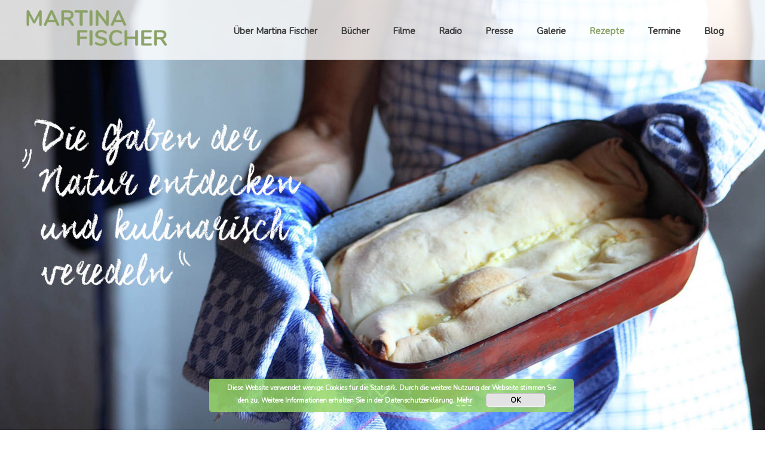

--- FILE ---
content_type: text/html; charset=UTF-8
request_url: https://www.martina-fischer-alm.de/rezepte/
body_size: 10028
content:





<!doctype html>
<html lang="de-DE">
  <head>
  <meta charset="utf-8">
  <meta http-equiv="x-ua-compatible" content="ie=edge">
  <meta name="viewport" content="width=device-width, initial-scale=1">
  <link href="https://fonts.googleapis.com/css?family=Nunito&display=swap" rel="stylesheet">

  <meta name='robots' content='index, follow, max-image-preview:large, max-snippet:-1, max-video-preview:-1' />

	<!-- This site is optimized with the Yoast SEO plugin v20.6 - https://yoast.com/wordpress/plugins/seo/ -->
	<title>Martina Fischer Alm - Rezepte</title>
	<meta name="description" content="Das Leben auf der Alm inspiriert Martina Fischer zu neuen Rezepten aus der Natur." />
	<link rel="canonical" href="https://www.martina-fischer-alm.de/rezepte/" />
	<meta property="og:locale" content="de_DE" />
	<meta property="og:type" content="article" />
	<meta property="og:title" content="Martina Fischer Alm - Rezepte" />
	<meta property="og:description" content="Das Leben auf der Alm inspiriert Martina Fischer zu neuen Rezepten aus der Natur." />
	<meta property="og:url" content="https://www.martina-fischer-alm.de/rezepte/" />
	<meta property="og:site_name" content="Martina Fischer" />
	<meta property="article:modified_time" content="2021-04-15T10:36:52+00:00" />
	<meta name="twitter:card" content="summary_large_image" />
	<meta name="twitter:label1" content="Geschätzte Lesezeit" />
	<meta name="twitter:data1" content="3 Minuten" />
	<script type="application/ld+json" class="yoast-schema-graph">{"@context":"https://schema.org","@graph":[{"@type":"WebPage","@id":"https://www.martina-fischer-alm.de/rezepte/","url":"https://www.martina-fischer-alm.de/rezepte/","name":"Martina Fischer Alm - Rezepte","isPartOf":{"@id":"https://www.martina-fischer-alm.de/#website"},"datePublished":"2019-05-21T09:12:49+00:00","dateModified":"2021-04-15T10:36:52+00:00","description":"Das Leben auf der Alm inspiriert Martina Fischer zu neuen Rezepten aus der Natur.","breadcrumb":{"@id":"https://www.martina-fischer-alm.de/rezepte/#breadcrumb"},"inLanguage":"de-DE","potentialAction":[{"@type":"ReadAction","target":["https://www.martina-fischer-alm.de/rezepte/"]}]},{"@type":"BreadcrumbList","@id":"https://www.martina-fischer-alm.de/rezepte/#breadcrumb","itemListElement":[{"@type":"ListItem","position":1,"name":"Home","item":"https://www.martina-fischer-alm.de/"},{"@type":"ListItem","position":2,"name":"Rezepte"}]},{"@type":"WebSite","@id":"https://www.martina-fischer-alm.de/#website","url":"https://www.martina-fischer-alm.de/","name":"Martina Fischer","description":"Website einer Sennerin","potentialAction":[{"@type":"SearchAction","target":{"@type":"EntryPoint","urlTemplate":"https://www.martina-fischer-alm.de/?s={search_term_string}"},"query-input":"required name=search_term_string"}],"inLanguage":"de-DE"}]}</script>
	<!-- / Yoast SEO plugin. -->


<script type="text/javascript">
window._wpemojiSettings = {"baseUrl":"https:\/\/s.w.org\/images\/core\/emoji\/14.0.0\/72x72\/","ext":".png","svgUrl":"https:\/\/s.w.org\/images\/core\/emoji\/14.0.0\/svg\/","svgExt":".svg","source":{"concatemoji":"https:\/\/www.martina-fischer-alm.de\/wp-includes\/js\/wp-emoji-release.min.js?ver=6.2"}};
/*! This file is auto-generated */
!function(e,a,t){var n,r,o,i=a.createElement("canvas"),p=i.getContext&&i.getContext("2d");function s(e,t){p.clearRect(0,0,i.width,i.height),p.fillText(e,0,0);e=i.toDataURL();return p.clearRect(0,0,i.width,i.height),p.fillText(t,0,0),e===i.toDataURL()}function c(e){var t=a.createElement("script");t.src=e,t.defer=t.type="text/javascript",a.getElementsByTagName("head")[0].appendChild(t)}for(o=Array("flag","emoji"),t.supports={everything:!0,everythingExceptFlag:!0},r=0;r<o.length;r++)t.supports[o[r]]=function(e){if(p&&p.fillText)switch(p.textBaseline="top",p.font="600 32px Arial",e){case"flag":return s("\ud83c\udff3\ufe0f\u200d\u26a7\ufe0f","\ud83c\udff3\ufe0f\u200b\u26a7\ufe0f")?!1:!s("\ud83c\uddfa\ud83c\uddf3","\ud83c\uddfa\u200b\ud83c\uddf3")&&!s("\ud83c\udff4\udb40\udc67\udb40\udc62\udb40\udc65\udb40\udc6e\udb40\udc67\udb40\udc7f","\ud83c\udff4\u200b\udb40\udc67\u200b\udb40\udc62\u200b\udb40\udc65\u200b\udb40\udc6e\u200b\udb40\udc67\u200b\udb40\udc7f");case"emoji":return!s("\ud83e\udef1\ud83c\udffb\u200d\ud83e\udef2\ud83c\udfff","\ud83e\udef1\ud83c\udffb\u200b\ud83e\udef2\ud83c\udfff")}return!1}(o[r]),t.supports.everything=t.supports.everything&&t.supports[o[r]],"flag"!==o[r]&&(t.supports.everythingExceptFlag=t.supports.everythingExceptFlag&&t.supports[o[r]]);t.supports.everythingExceptFlag=t.supports.everythingExceptFlag&&!t.supports.flag,t.DOMReady=!1,t.readyCallback=function(){t.DOMReady=!0},t.supports.everything||(n=function(){t.readyCallback()},a.addEventListener?(a.addEventListener("DOMContentLoaded",n,!1),e.addEventListener("load",n,!1)):(e.attachEvent("onload",n),a.attachEvent("onreadystatechange",function(){"complete"===a.readyState&&t.readyCallback()})),(e=t.source||{}).concatemoji?c(e.concatemoji):e.wpemoji&&e.twemoji&&(c(e.twemoji),c(e.wpemoji)))}(window,document,window._wpemojiSettings);
</script>
<style type="text/css">
img.wp-smiley,
img.emoji {
	display: inline !important;
	border: none !important;
	box-shadow: none !important;
	height: 1em !important;
	width: 1em !important;
	margin: 0 0.07em !important;
	vertical-align: -0.1em !important;
	background: none !important;
	padding: 0 !important;
}
</style>
	<link rel='stylesheet' id='wp-block-library-css' href='https://www.martina-fischer-alm.de/wp-includes/css/dist/block-library/style.min.css?ver=6.2' type='text/css' media='all' />
<link rel='stylesheet' id='classic-theme-styles-css' href='https://www.martina-fischer-alm.de/wp-includes/css/classic-themes.min.css?ver=6.2' type='text/css' media='all' />
<style id='global-styles-inline-css' type='text/css'>
body{--wp--preset--color--black: #000000;--wp--preset--color--cyan-bluish-gray: #abb8c3;--wp--preset--color--white: #ffffff;--wp--preset--color--pale-pink: #f78da7;--wp--preset--color--vivid-red: #cf2e2e;--wp--preset--color--luminous-vivid-orange: #ff6900;--wp--preset--color--luminous-vivid-amber: #fcb900;--wp--preset--color--light-green-cyan: #7bdcb5;--wp--preset--color--vivid-green-cyan: #00d084;--wp--preset--color--pale-cyan-blue: #8ed1fc;--wp--preset--color--vivid-cyan-blue: #0693e3;--wp--preset--color--vivid-purple: #9b51e0;--wp--preset--gradient--vivid-cyan-blue-to-vivid-purple: linear-gradient(135deg,rgba(6,147,227,1) 0%,rgb(155,81,224) 100%);--wp--preset--gradient--light-green-cyan-to-vivid-green-cyan: linear-gradient(135deg,rgb(122,220,180) 0%,rgb(0,208,130) 100%);--wp--preset--gradient--luminous-vivid-amber-to-luminous-vivid-orange: linear-gradient(135deg,rgba(252,185,0,1) 0%,rgba(255,105,0,1) 100%);--wp--preset--gradient--luminous-vivid-orange-to-vivid-red: linear-gradient(135deg,rgba(255,105,0,1) 0%,rgb(207,46,46) 100%);--wp--preset--gradient--very-light-gray-to-cyan-bluish-gray: linear-gradient(135deg,rgb(238,238,238) 0%,rgb(169,184,195) 100%);--wp--preset--gradient--cool-to-warm-spectrum: linear-gradient(135deg,rgb(74,234,220) 0%,rgb(151,120,209) 20%,rgb(207,42,186) 40%,rgb(238,44,130) 60%,rgb(251,105,98) 80%,rgb(254,248,76) 100%);--wp--preset--gradient--blush-light-purple: linear-gradient(135deg,rgb(255,206,236) 0%,rgb(152,150,240) 100%);--wp--preset--gradient--blush-bordeaux: linear-gradient(135deg,rgb(254,205,165) 0%,rgb(254,45,45) 50%,rgb(107,0,62) 100%);--wp--preset--gradient--luminous-dusk: linear-gradient(135deg,rgb(255,203,112) 0%,rgb(199,81,192) 50%,rgb(65,88,208) 100%);--wp--preset--gradient--pale-ocean: linear-gradient(135deg,rgb(255,245,203) 0%,rgb(182,227,212) 50%,rgb(51,167,181) 100%);--wp--preset--gradient--electric-grass: linear-gradient(135deg,rgb(202,248,128) 0%,rgb(113,206,126) 100%);--wp--preset--gradient--midnight: linear-gradient(135deg,rgb(2,3,129) 0%,rgb(40,116,252) 100%);--wp--preset--duotone--dark-grayscale: url('#wp-duotone-dark-grayscale');--wp--preset--duotone--grayscale: url('#wp-duotone-grayscale');--wp--preset--duotone--purple-yellow: url('#wp-duotone-purple-yellow');--wp--preset--duotone--blue-red: url('#wp-duotone-blue-red');--wp--preset--duotone--midnight: url('#wp-duotone-midnight');--wp--preset--duotone--magenta-yellow: url('#wp-duotone-magenta-yellow');--wp--preset--duotone--purple-green: url('#wp-duotone-purple-green');--wp--preset--duotone--blue-orange: url('#wp-duotone-blue-orange');--wp--preset--font-size--small: 13px;--wp--preset--font-size--medium: 20px;--wp--preset--font-size--large: 36px;--wp--preset--font-size--x-large: 42px;--wp--preset--spacing--20: 0.44rem;--wp--preset--spacing--30: 0.67rem;--wp--preset--spacing--40: 1rem;--wp--preset--spacing--50: 1.5rem;--wp--preset--spacing--60: 2.25rem;--wp--preset--spacing--70: 3.38rem;--wp--preset--spacing--80: 5.06rem;--wp--preset--shadow--natural: 6px 6px 9px rgba(0, 0, 0, 0.2);--wp--preset--shadow--deep: 12px 12px 50px rgba(0, 0, 0, 0.4);--wp--preset--shadow--sharp: 6px 6px 0px rgba(0, 0, 0, 0.2);--wp--preset--shadow--outlined: 6px 6px 0px -3px rgba(255, 255, 255, 1), 6px 6px rgba(0, 0, 0, 1);--wp--preset--shadow--crisp: 6px 6px 0px rgba(0, 0, 0, 1);}:where(.is-layout-flex){gap: 0.5em;}body .is-layout-flow > .alignleft{float: left;margin-inline-start: 0;margin-inline-end: 2em;}body .is-layout-flow > .alignright{float: right;margin-inline-start: 2em;margin-inline-end: 0;}body .is-layout-flow > .aligncenter{margin-left: auto !important;margin-right: auto !important;}body .is-layout-constrained > .alignleft{float: left;margin-inline-start: 0;margin-inline-end: 2em;}body .is-layout-constrained > .alignright{float: right;margin-inline-start: 2em;margin-inline-end: 0;}body .is-layout-constrained > .aligncenter{margin-left: auto !important;margin-right: auto !important;}body .is-layout-constrained > :where(:not(.alignleft):not(.alignright):not(.alignfull)){max-width: var(--wp--style--global--content-size);margin-left: auto !important;margin-right: auto !important;}body .is-layout-constrained > .alignwide{max-width: var(--wp--style--global--wide-size);}body .is-layout-flex{display: flex;}body .is-layout-flex{flex-wrap: wrap;align-items: center;}body .is-layout-flex > *{margin: 0;}:where(.wp-block-columns.is-layout-flex){gap: 2em;}.has-black-color{color: var(--wp--preset--color--black) !important;}.has-cyan-bluish-gray-color{color: var(--wp--preset--color--cyan-bluish-gray) !important;}.has-white-color{color: var(--wp--preset--color--white) !important;}.has-pale-pink-color{color: var(--wp--preset--color--pale-pink) !important;}.has-vivid-red-color{color: var(--wp--preset--color--vivid-red) !important;}.has-luminous-vivid-orange-color{color: var(--wp--preset--color--luminous-vivid-orange) !important;}.has-luminous-vivid-amber-color{color: var(--wp--preset--color--luminous-vivid-amber) !important;}.has-light-green-cyan-color{color: var(--wp--preset--color--light-green-cyan) !important;}.has-vivid-green-cyan-color{color: var(--wp--preset--color--vivid-green-cyan) !important;}.has-pale-cyan-blue-color{color: var(--wp--preset--color--pale-cyan-blue) !important;}.has-vivid-cyan-blue-color{color: var(--wp--preset--color--vivid-cyan-blue) !important;}.has-vivid-purple-color{color: var(--wp--preset--color--vivid-purple) !important;}.has-black-background-color{background-color: var(--wp--preset--color--black) !important;}.has-cyan-bluish-gray-background-color{background-color: var(--wp--preset--color--cyan-bluish-gray) !important;}.has-white-background-color{background-color: var(--wp--preset--color--white) !important;}.has-pale-pink-background-color{background-color: var(--wp--preset--color--pale-pink) !important;}.has-vivid-red-background-color{background-color: var(--wp--preset--color--vivid-red) !important;}.has-luminous-vivid-orange-background-color{background-color: var(--wp--preset--color--luminous-vivid-orange) !important;}.has-luminous-vivid-amber-background-color{background-color: var(--wp--preset--color--luminous-vivid-amber) !important;}.has-light-green-cyan-background-color{background-color: var(--wp--preset--color--light-green-cyan) !important;}.has-vivid-green-cyan-background-color{background-color: var(--wp--preset--color--vivid-green-cyan) !important;}.has-pale-cyan-blue-background-color{background-color: var(--wp--preset--color--pale-cyan-blue) !important;}.has-vivid-cyan-blue-background-color{background-color: var(--wp--preset--color--vivid-cyan-blue) !important;}.has-vivid-purple-background-color{background-color: var(--wp--preset--color--vivid-purple) !important;}.has-black-border-color{border-color: var(--wp--preset--color--black) !important;}.has-cyan-bluish-gray-border-color{border-color: var(--wp--preset--color--cyan-bluish-gray) !important;}.has-white-border-color{border-color: var(--wp--preset--color--white) !important;}.has-pale-pink-border-color{border-color: var(--wp--preset--color--pale-pink) !important;}.has-vivid-red-border-color{border-color: var(--wp--preset--color--vivid-red) !important;}.has-luminous-vivid-orange-border-color{border-color: var(--wp--preset--color--luminous-vivid-orange) !important;}.has-luminous-vivid-amber-border-color{border-color: var(--wp--preset--color--luminous-vivid-amber) !important;}.has-light-green-cyan-border-color{border-color: var(--wp--preset--color--light-green-cyan) !important;}.has-vivid-green-cyan-border-color{border-color: var(--wp--preset--color--vivid-green-cyan) !important;}.has-pale-cyan-blue-border-color{border-color: var(--wp--preset--color--pale-cyan-blue) !important;}.has-vivid-cyan-blue-border-color{border-color: var(--wp--preset--color--vivid-cyan-blue) !important;}.has-vivid-purple-border-color{border-color: var(--wp--preset--color--vivid-purple) !important;}.has-vivid-cyan-blue-to-vivid-purple-gradient-background{background: var(--wp--preset--gradient--vivid-cyan-blue-to-vivid-purple) !important;}.has-light-green-cyan-to-vivid-green-cyan-gradient-background{background: var(--wp--preset--gradient--light-green-cyan-to-vivid-green-cyan) !important;}.has-luminous-vivid-amber-to-luminous-vivid-orange-gradient-background{background: var(--wp--preset--gradient--luminous-vivid-amber-to-luminous-vivid-orange) !important;}.has-luminous-vivid-orange-to-vivid-red-gradient-background{background: var(--wp--preset--gradient--luminous-vivid-orange-to-vivid-red) !important;}.has-very-light-gray-to-cyan-bluish-gray-gradient-background{background: var(--wp--preset--gradient--very-light-gray-to-cyan-bluish-gray) !important;}.has-cool-to-warm-spectrum-gradient-background{background: var(--wp--preset--gradient--cool-to-warm-spectrum) !important;}.has-blush-light-purple-gradient-background{background: var(--wp--preset--gradient--blush-light-purple) !important;}.has-blush-bordeaux-gradient-background{background: var(--wp--preset--gradient--blush-bordeaux) !important;}.has-luminous-dusk-gradient-background{background: var(--wp--preset--gradient--luminous-dusk) !important;}.has-pale-ocean-gradient-background{background: var(--wp--preset--gradient--pale-ocean) !important;}.has-electric-grass-gradient-background{background: var(--wp--preset--gradient--electric-grass) !important;}.has-midnight-gradient-background{background: var(--wp--preset--gradient--midnight) !important;}.has-small-font-size{font-size: var(--wp--preset--font-size--small) !important;}.has-medium-font-size{font-size: var(--wp--preset--font-size--medium) !important;}.has-large-font-size{font-size: var(--wp--preset--font-size--large) !important;}.has-x-large-font-size{font-size: var(--wp--preset--font-size--x-large) !important;}
.wp-block-navigation a:where(:not(.wp-element-button)){color: inherit;}
:where(.wp-block-columns.is-layout-flex){gap: 2em;}
.wp-block-pullquote{font-size: 1.5em;line-height: 1.6;}
</style>
<!--[if lt IE 9]>
<link rel='stylesheet' id='vc_lte_ie9-css' href='https://www.martina-fischer-alm.de/wp-content/plugins/js_composer/assets/css/vc_lte_ie9.min.css?ver=6.0.2' type='text/css' media='screen' />
<![endif]-->
<link rel='stylesheet' id='js_composer_front-css' href='https://www.martina-fischer-alm.de/wp-content/plugins/js_composer/assets/css/js_composer.min.css?ver=6.0.2' type='text/css' media='all' />
<style id='js_composer_front-inline-css' type='text/css'>
.vc_custom_1559749753604{padding-top: -100px !important;}.vc_custom_1559749753604{padding-top: -100px !important;}.vc_custom_1618482557481{padding-top: -100px !important;}.vc_custom_1618482586505{padding-top: -100px !important;}.vc_custom_1574106798284{padding-top: -100px !important;}.vc_custom_1559748924608{padding-top: -50px !important;}.vc_custom_1574107785246{padding-top: -50px !important;}
</style>
<link rel='stylesheet' id='hamburgers/css-css' href='https://www.martina-fischer-alm.de/wp-content/themes/Martina-Fischer/dist/styles/hamburgers-525841abf7.css' type='text/css' media='all' />
<link rel='stylesheet' id='fancybox/css-css' href='https://www.martina-fischer-alm.de/wp-content/themes/Martina-Fischer/dist/styles/fancybox-3c99a33291.css' type='text/css' media='all' />
<link rel='stylesheet' id='sage/css-css' href='https://www.martina-fischer-alm.de/wp-content/themes/Martina-Fischer/dist/styles/main-dfd67904a0.css' type='text/css' media='all' />
<script type='text/javascript' src='https://www.martina-fischer-alm.de/wp-includes/js/jquery/jquery.min.js?ver=3.6.3' id='jquery-core-js'></script>
<script type='text/javascript' src='https://www.martina-fischer-alm.de/wp-includes/js/jquery/jquery-migrate.min.js?ver=3.4.0' id='jquery-migrate-js'></script>
<link rel="https://api.w.org/" href="https://www.martina-fischer-alm.de/wp-json/" /><link rel="alternate" type="application/json" href="https://www.martina-fischer-alm.de/wp-json/wp/v2/pages/17" /><link rel="EditURI" type="application/rsd+xml" title="RSD" href="https://www.martina-fischer-alm.de/xmlrpc.php?rsd" />
<link rel="wlwmanifest" type="application/wlwmanifest+xml" href="https://www.martina-fischer-alm.de/wp-includes/wlwmanifest.xml" />
<link rel='shortlink' href='https://www.martina-fischer-alm.de/?p=17' />
<link rel="alternate" type="application/json+oembed" href="https://www.martina-fischer-alm.de/wp-json/oembed/1.0/embed?url=https%3A%2F%2Fwww.martina-fischer-alm.de%2Frezepte%2F" />
<link rel="alternate" type="text/xml+oembed" href="https://www.martina-fischer-alm.de/wp-json/oembed/1.0/embed?url=https%3A%2F%2Fwww.martina-fischer-alm.de%2Frezepte%2F&#038;format=xml" />
<style type="text/css">.recentcomments a{display:inline !important;padding:0 !important;margin:0 !important;}</style><meta name="generator" content="Powered by WPBakery Page Builder - drag and drop page builder for WordPress."/>
<link rel="icon" href="https://www.martina-fischer-alm.de/wp-content/uploads/2019/07/cropped-Martina_Fischer_Sennerin_Alm-32x32.jpg" sizes="32x32" />
<link rel="icon" href="https://www.martina-fischer-alm.de/wp-content/uploads/2019/07/cropped-Martina_Fischer_Sennerin_Alm-192x192.jpg" sizes="192x192" />
<link rel="apple-touch-icon" href="https://www.martina-fischer-alm.de/wp-content/uploads/2019/07/cropped-Martina_Fischer_Sennerin_Alm-180x180.jpg" />
<meta name="msapplication-TileImage" content="https://www.martina-fischer-alm.de/wp-content/uploads/2019/07/cropped-Martina_Fischer_Sennerin_Alm-270x270.jpg" />
<noscript><style type="text/css"> .wpb_animate_when_almost_visible { opacity: 1; }</style></noscript>
    <!-- Global site tag (gtag.js) - Google Analytics -->

    <script async src="https://www.googletagmanager.com/gtag/js?id=UA-149384245-1"></script>

    <script>
        window.dataLayer = window.dataLayer || [];
        function gtag(){
            dataLayer.push(arguments);
        }
        gtag('js', new Date());
        gtag('config', 'UA-149384245-1', { 'anonymize_ip': true });
    </script>

</head>
  <body class="page-template-default page page-id-17 rezepte sidebar-primary wpb-js-composer js-comp-ver-6.0.2 vc_responsive">
    <!--[if IE]>
      <div class="alert alert-warning">
        You are using an <strong>outdated</strong> browser. Please <a href="http://browsehappy.com/">upgrade your browser</a> to improve your experience.      </div>
    <![endif]-->
    <header class="banner">
    <div class="row special-nav">
        <div class="col-sm-4">
            <a href="https://www.martina-fischer-alm.de"><img class="logo" src="https://www.martina-fischer-alm.de/wp-content/uploads/2019/05/Martina-Fischer-Logo_groß.png "/></a>

        </div>
        <div class="col-sm-8 primary-nav-container">
            <nav class="nav-primary">


                <div class="menu-primary-navigation-container"><ul id="menu-primary-navigation" class="nav"><li id="menu-item-424" class="menu-item menu-item-type-post_type menu-item-object-page menu-item-home menu-item-424"><a href="https://www.martina-fischer-alm.de/">Über Martina Fischer</a></li>
<li id="menu-item-2858" class="menu-item menu-item-type-post_type menu-item-object-page menu-item-2858"><a href="https://www.martina-fischer-alm.de/buecher/">Bücher</a></li>
<li id="menu-item-35" class="menu-item menu-item-type-post_type menu-item-object-page menu-item-35"><a href="https://www.martina-fischer-alm.de/filmbeitraege/">Filme</a></li>
<li id="menu-item-40" class="menu-item menu-item-type-post_type menu-item-object-page menu-item-40"><a href="https://www.martina-fischer-alm.de/radio/">Radio</a></li>
<li id="menu-item-39" class="menu-item menu-item-type-post_type menu-item-object-page menu-item-39"><a href="https://www.martina-fischer-alm.de/presse/">Presse</a></li>
<li id="menu-item-36" class="menu-item menu-item-type-post_type menu-item-object-page menu-item-36"><a href="https://www.martina-fischer-alm.de/galerie/">Galerie</a></li>
<li id="menu-item-41" class="menu-item menu-item-type-post_type menu-item-object-page current-menu-item page_item page-item-17 current_page_item menu-item-41"><a href="https://www.martina-fischer-alm.de/rezepte/" aria-current="page">Rezepte</a></li>
<li id="menu-item-37" class="menu-item menu-item-type-post_type menu-item-object-page menu-item-37"><a href="https://www.martina-fischer-alm.de/termine/">Termine</a></li>
<li id="menu-item-1758" class="menu-item menu-item-type-post_type menu-item-object-page menu-item-1758"><a href="https://www.martina-fischer-alm.de/blog/">Blog</a></li>
</ul></div>            </nav>
        </div>

        <button class="hamburger hamburger--squeeze" type="button">
              <span class="hamburger-box">
                <span class="hamburger-inner"></span>
              </span>
        </button>

<!--        <section id="section01" class="demo">-->
<!--            <a href="#button-breakpoint"><span></span></a>-->
<!--        </section>-->

    </div>

</header>


    <div class="wrap container-fluid p-0" role="document">
      <div class="content row">
        <main class="main">
            <div id="primary" class="content-area">
                <main id="main" class="site-main" role="main">
                    <div class="container">
                      
<div class="page-header">
  
</div>
  <div data-vc-full-width="true" data-vc-full-width-init="false" data-vc-stretch-content="true" class="vc_row wpb_row vc_row-fluid vc_row-no-padding"><div class="wpb_column vc_column_container vc_col-sm-12"><div class="vc_column-inner"><div class="wpb_wrapper"><div class="wpb_images_carousel wpb_content_element vc_clearfix scroll-down">
	<div class="wpb_wrapper">
				<div id="vc_images-carousel-1-1762891234" data-ride="vc_carousel" data-wrap="false" style="width: 100%;" data-interval="0" data-auto-height="yes" data-mode="horizontal" data-partial="false" data-per-view="1" data-hide-on-end="true" class="vc_slide vc_images_carousel">
						<!-- Wrapper for slides -->
			<div class="vc_carousel-inner">
				<div class="vc_carousel-slideline">
					<div class="vc_carousel-slideline-inner">
																				<div class="vc_item">
								<div class="vc_inner">
																			<img width="1920" height="1080" src="https://www.martina-fischer-alm.de/wp-content/uploads/2019/05/Martina_Fischer_Rezepte.jpg" class="attachment-full" alt="Martina Fischer Alm Header Alm Rezepte" decoding="async" loading="lazy" srcset="https://www.martina-fischer-alm.de/wp-content/uploads/2019/05/Martina_Fischer_Rezepte.jpg 1920w, https://www.martina-fischer-alm.de/wp-content/uploads/2019/05/Martina_Fischer_Rezepte-300x169.jpg 300w, https://www.martina-fischer-alm.de/wp-content/uploads/2019/05/Martina_Fischer_Rezepte-768x432.jpg 768w, https://www.martina-fischer-alm.de/wp-content/uploads/2019/05/Martina_Fischer_Rezepte-1024x576.jpg 1024w" sizes="(max-width: 1920px) 100vw, 1920px" />																	</div>
							</div>
											</div>
				</div>
			</div>
					</div>
	</div>
</div>
</div></div></div></div><div class="vc_row-full-width vc_clearfix"></div><div id="button-breakpoint" class="vc_row wpb_row vc_row-fluid heading-with-icon"><div class="wpb_column vc_column_container vc_col-sm-2 vc_col-xs-6"><div class="vc_column-inner"><div class="wpb_wrapper"><div class="vc_empty_space"
	  style="height: 25px"><span class="vc_empty_space_inner"></span></div>

	<div  class="wpb_single_image wpb_content_element vc_align_right">
		
		<figure class="wpb_wrapper vc_figure">
			<div class="vc_single_image-wrapper   vc_box_border_grey"><img class="vc_single_image-img " src="https://www.martina-fischer-alm.de/wp-content/uploads/2019/05/2019-02-Icons-Martina-Fischer-20-23-100x100.jpg" width="100" height="100" alt="Martina_Fischer_Alm_Icon_Rezept" title="2019-02 Icons Martina Fischer-20-23" /></div>
		</figure>
	</div>
</div></div></div><div class="wpb_column vc_column_container vc_col-sm-8 vc_col-xs-6"><div class="vc_column-inner"><div class="wpb_wrapper"><div class="vc_empty_space"
	  style="height: 80px"><span class="vc_empty_space_inner"></span></div>
<h1 style="text-align: left;font-family:Abril Fatface;font-weight:400;font-style:normal" class="vc_custom_heading" >Rezepte</h1></div></div></div><div class="wpb_column vc_column_container vc_col-sm-2 vc_col-xs-6"><div class="vc_column-inner"><div class="wpb_wrapper"></div></div></div></div><div class="vc_row wpb_row vc_row-fluid"><div class="wpb_column vc_column_container vc_col-sm-2 vc_col-xs-12"><div class="vc_column-inner"><div class="wpb_wrapper"></div></div></div><div class="wpb_column vc_column_container vc_col-sm-8 vc_col-xs-12"><div class="vc_column-inner"><div class="wpb_wrapper">
	<div class="wpb_text_column wpb_content_element " >
		<div class="wpb_wrapper">
			<p>Eine kleine saisonal zugeschnittene Auswahl von Selbstversorger-Rezepten, die dazu anregen, die Gaben unserer Natur im Jahreslauf zu nutzen. Weitere Rezepte finden Sie in meinem Buch <span style="color: #8fa06c;"><a style="color: #8fa06c;" href="https://www.martina-fischer-alm.de/wp-content/uploads/2019/06/Rezeptregister_erstes_Buch-2.pdf" target="_blank" rel="noopener noreferrer"><strong>„Die Alm &#8211; ein Ort für die Seele“</strong></a></span>, sowie in meinem Selbstversorger Buch<span style="color: #8fa06c;"> <a style="color: #8fa06c;" href="https://www.martina-fischer-alm.de/wp-content/uploads/2019/06/Rezeptregister-2.pdf" target="_blank" rel="noopener noreferrer"><strong>„Auf der Alm und im Tal“</strong></a></span></p>

		</div>
	</div>
<div class="vc_empty_space"
	  style="height: 50px"><span class="vc_empty_space_inner"></span></div>
</div></div></div><div class="wpb_column vc_column_container vc_col-sm-2 vc_col-xs-12"><div class="vc_column-inner"><div class="wpb_wrapper"></div></div></div></div><div class="vc_row wpb_row vc_row-fluid"><div class="wpb_column vc_column_container vc_col-sm-3"><div class="vc_column-inner"><div class="wpb_wrapper">
	<div  class="wpb_single_image wpb_content_element vc_align_left">
		
		<figure class="wpb_wrapper vc_figure">
			<div class="vc_single_image-wrapper   vc_box_border_grey"><img width="300" height="300" src="https://www.martina-fischer-alm.de/wp-content/uploads/2021/04/IMG_1889-300x300.jpeg" class="vc_single_image-img attachment-medium" alt="" decoding="async" loading="lazy" srcset="https://www.martina-fischer-alm.de/wp-content/uploads/2021/04/IMG_1889-300x300.jpeg 300w, https://www.martina-fischer-alm.de/wp-content/uploads/2021/04/IMG_1889-1024x1024.jpeg 1024w, https://www.martina-fischer-alm.de/wp-content/uploads/2021/04/IMG_1889-150x150.jpeg 150w, https://www.martina-fischer-alm.de/wp-content/uploads/2021/04/IMG_1889-768x768.jpeg 768w, https://www.martina-fischer-alm.de/wp-content/uploads/2021/04/IMG_1889-1536x1536.jpeg 1536w, https://www.martina-fischer-alm.de/wp-content/uploads/2021/04/IMG_1889-2048x2048.jpeg 2048w, https://www.martina-fischer-alm.de/wp-content/uploads/2021/04/IMG_1889-250x250.jpeg 250w" sizes="(max-width: 300px) 100vw, 300px" /></div>
		</figure>
	</div>
</div></div></div><div class="wpb_column vc_column_container vc_col-sm-9"><div class="vc_column-inner"><div class="wpb_wrapper"><h2 style="text-align: left;font-family:Abril Fatface;font-weight:400;font-style:normal" class="vc_custom_heading vc_custom_1618482557481" >Grünkraft - Pesto 🙂</h2>
	<div class="wpb_text_column wpb_content_element " >
		<div class="wpb_wrapper">
			<p>&#8230; und noch gleich ein grünes Power-Pesto hinterher.  🙂<br />
mit vielen tollen Wildkräutern und Nüssen und mit weniger Öl&#8230;  🙂<br />
<strong>und das Schöne wieder daran</strong>, es wächst fast alles vor der Haustüre&#8230;<br />
&#8230;probiert Euch aus und wandelt auch dieses Pesto nach eurem Belieben um. 🙂</p>

		</div>
	</div>
<div class="vc_btn3-container  finger-icon vc_btn3-inline" >
	<a class="vc_general vc_btn3 vc_btn3-size-md vc_btn3-shape-round vc_btn3-style-modern vc_btn3-icon-left vc_btn3-color-grey" href="https://www.martina-fischer-alm.de/wp-content/uploads/2021/04/Gruenkraft-Pesto-21-04-15.pdf" title="Martina Fischer Kräuterpesto" target="_blank"><i class="vc_btn3-icon fa fa-adjust"></i> Zum Rezept</a>	</div>
<div class="vc_empty_space"
	  style="height: 50px"><span class="vc_empty_space_inner"></span></div>
</div></div></div></div><div class="vc_row wpb_row vc_row-fluid"><div class="wpb_column vc_column_container vc_col-sm-3"><div class="vc_column-inner"><div class="wpb_wrapper">
	<div  class="wpb_single_image wpb_content_element vc_align_left">
		
		<figure class="wpb_wrapper vc_figure">
			<div class="vc_single_image-wrapper   vc_box_border_grey"><img width="300" height="300" src="https://www.martina-fischer-alm.de/wp-content/uploads/2021/04/IMG_1886-300x300.jpeg" class="vc_single_image-img attachment-medium" alt="" decoding="async" loading="lazy" srcset="https://www.martina-fischer-alm.de/wp-content/uploads/2021/04/IMG_1886-300x300.jpeg 300w, https://www.martina-fischer-alm.de/wp-content/uploads/2021/04/IMG_1886-1024x1024.jpeg 1024w, https://www.martina-fischer-alm.de/wp-content/uploads/2021/04/IMG_1886-150x150.jpeg 150w, https://www.martina-fischer-alm.de/wp-content/uploads/2021/04/IMG_1886-768x768.jpeg 768w, https://www.martina-fischer-alm.de/wp-content/uploads/2021/04/IMG_1886-1536x1536.jpeg 1536w, https://www.martina-fischer-alm.de/wp-content/uploads/2021/04/IMG_1886-2048x2048.jpeg 2048w, https://www.martina-fischer-alm.de/wp-content/uploads/2021/04/IMG_1886-250x250.jpeg 250w" sizes="(max-width: 300px) 100vw, 300px" /></div>
		</figure>
	</div>
</div></div></div><div class="wpb_column vc_column_container vc_col-sm-9"><div class="vc_column-inner"><div class="wpb_wrapper"><h2 style="text-align: left;font-family:Abril Fatface;font-weight:400;font-style:normal" class="vc_custom_heading vc_custom_1618482586505" >Grünkraft Smoothie</h2>
	<div class="wpb_text_column wpb_content_element " >
		<div class="wpb_wrapper">
			<p>&#8230; nun mal einen super grünen Power-Smoothie, der eure Zellen jetzt im Frühjahr so richtig in Schwung bringt. 🙂<br />
und das Schöne daran ist, es wächst fast alles vor der Haustüre&#8230;<br />
&#8230;probiert Euch aus und wandelt den Smoothie nach eurem Belieben ab.. 🙂</p>

		</div>
	</div>
<div class="vc_btn3-container  finger-icon vc_btn3-inline" >
	<a class="vc_general vc_btn3 vc_btn3-size-md vc_btn3-shape-round vc_btn3-style-modern vc_btn3-icon-left vc_btn3-color-grey" href="https://www.martina-fischer-alm.de/wp-content/uploads/2021/04/Gruenkraft-Smoothie-21-04-15.pdf" title="Martina Fischer Kräuterpesto" target="_blank"><i class="vc_btn3-icon fa fa-adjust"></i> Zum Rezept</a>	</div>
<div class="vc_empty_space"
	  style="height: 50px"><span class="vc_empty_space_inner"></span></div>
</div></div></div></div><div class="vc_row wpb_row vc_row-fluid"><div class="wpb_column vc_column_container vc_col-sm-3"><div class="vc_column-inner"><div class="wpb_wrapper">
	<div  class="wpb_single_image wpb_content_element vc_align_left">
		
		<figure class="wpb_wrapper vc_figure">
			<div class="vc_single_image-wrapper   vc_box_border_grey"><img width="300" height="300" src="https://www.martina-fischer-alm.de/wp-content/uploads/2019/11/Walnussaufstrich-web-300x300.jpg" class="vc_single_image-img attachment-medium" alt="" decoding="async" loading="lazy" srcset="https://www.martina-fischer-alm.de/wp-content/uploads/2019/11/Walnussaufstrich-web-300x300.jpg 300w, https://www.martina-fischer-alm.de/wp-content/uploads/2019/11/Walnussaufstrich-web-150x150.jpg 150w, https://www.martina-fischer-alm.de/wp-content/uploads/2019/11/Walnussaufstrich-web.jpg 360w" sizes="(max-width: 300px) 100vw, 300px" /></div>
		</figure>
	</div>
</div></div></div><div class="wpb_column vc_column_container vc_col-sm-9"><div class="vc_column-inner"><div class="wpb_wrapper"><h2 style="text-align: left;font-family:Abril Fatface;font-weight:400;font-style:normal" class="vc_custom_heading vc_custom_1574106798284" >Walnuss-Aufstrich</h2>
	<div class="wpb_text_column wpb_content_element " >
		<div class="wpb_wrapper">
			<p>Da es letztes Jahr wieder sehr viele Walnüsse gab, hier ein Rezept für einen leckeren Aufstrich, bei denen viele nicht glauben können, dass es sich nicht um eine Streichwurst handelt.<br />
&#8230;also sowohl etwas für &#8222;eingefleischte&#8220; Vegetarier und bekennende Fleischesser&#8230; 🙂</p>

		</div>
	</div>
<div class="vc_btn3-container  finger-icon vc_btn3-inline" >
	<a class="vc_general vc_btn3 vc_btn3-size-md vc_btn3-shape-round vc_btn3-style-modern vc_btn3-icon-left vc_btn3-color-grey" href="https://www.martina-fischer-alm.de/wp-content/uploads/2019/11/Walnuss-Aufstrich_19_11_18-pdf.pdf" title="Martina Fischer Kräuterpesto" target="_blank"><i class="vc_btn3-icon fa fa-adjust"></i> Zum Rezept</a>	</div>
<div class="vc_empty_space"
	  style="height: 50px"><span class="vc_empty_space_inner"></span></div>
</div></div></div></div><div class="vc_row wpb_row vc_row-fluid"><div class="wpb_column vc_column_container vc_col-sm-3"><div class="vc_column-inner"><div class="wpb_wrapper">
	<div  class="wpb_single_image wpb_content_element vc_align_left">
		
		<figure class="wpb_wrapper vc_figure">
			<div class="vc_single_image-wrapper   vc_box_border_grey"><img width="300" height="300" src="https://www.martina-fischer-alm.de/wp-content/uploads/2019/11/sellerie.web_-300x300.jpg" class="vc_single_image-img attachment-medium" alt="" decoding="async" loading="lazy" srcset="https://www.martina-fischer-alm.de/wp-content/uploads/2019/11/sellerie.web_-300x300.jpg 300w, https://www.martina-fischer-alm.de/wp-content/uploads/2019/11/sellerie.web_-150x150.jpg 150w, https://www.martina-fischer-alm.de/wp-content/uploads/2019/11/sellerie.web_.jpg 360w" sizes="(max-width: 300px) 100vw, 300px" /></div>
		</figure>
	</div>
</div></div></div><div class="rezept-wrapper wpb_column vc_column_container vc_col-sm-9"><div class="vc_column-inner"><div class="wpb_wrapper"><h2 style="text-align: left;font-family:Abril Fatface;font-weight:400;font-style:normal" class="vc_custom_heading" >Selleriesalz</h2>
	<div class="wpb_text_column wpb_content_element " >
		<div class="wpb_wrapper">
			<p>&#8230; Viele werfen das Grün des Stangenselleries leider oft einfach in den Biomüll.<br />
Es schmeckt sehr bitter, hat aber auf der anderen Seite viele wertvolle Inhaltsstoffe, die zum Wegwerfen viel zu schade sind.<br />
Ich mache daraus lieber leckeres Selleriesalz&#8230;  🙂</p>

		</div>
	</div>
<div class="vc_btn3-container  finger-icon vc_btn3-inline" >
	<a class="vc_general vc_btn3 vc_btn3-size-md vc_btn3-shape-round vc_btn3-style-modern vc_btn3-icon-left vc_btn3-color-grey" href="https://www.martina-fischer-alm.de/wp-content/uploads/2020/03/Stangenselleriesalz-20-03-26-pdf.pdf" title="Martina Selleriesalz" target="_blank"><i class="vc_btn3-icon fa fa-adjust"></i> Zum Rezept</a>	</div>
<div class="vc_empty_space"
	  style="height: 50px"><span class="vc_empty_space_inner"></span></div>
</div></div></div></div><div class="vc_row wpb_row vc_row-fluid"><div class="wpb_column vc_column_container vc_col-sm-3"><div class="vc_column-inner vc_custom_1559748924608"><div class="wpb_wrapper">
	<div  class="wpb_single_image wpb_content_element vc_align_left">
		
		<figure class="wpb_wrapper vc_figure">
			<div class="vc_single_image-wrapper   vc_box_border_grey"><img width="300" height="300" src="https://www.martina-fischer-alm.de/wp-content/uploads/2019/11/Kräutersalz.web_-300x300.jpg" class="vc_single_image-img attachment-medium" alt="" decoding="async" loading="lazy" srcset="https://www.martina-fischer-alm.de/wp-content/uploads/2019/11/Kräutersalz.web_-300x300.jpg 300w, https://www.martina-fischer-alm.de/wp-content/uploads/2019/11/Kräutersalz.web_-150x150.jpg 150w, https://www.martina-fischer-alm.de/wp-content/uploads/2019/11/Kräutersalz.web_.jpg 360w" sizes="(max-width: 300px) 100vw, 300px" /></div>
		</figure>
	</div>
</div></div></div><div class="rezept-wrapper wpb_column vc_column_container vc_col-sm-9"><div class="vc_column-inner"><div class="wpb_wrapper"><h2 style="text-align: left;font-family:Abril Fatface;font-weight:400;font-style:normal" class="vc_custom_heading vc_custom_1574107785246" >Kräutersalz</h2>
	<div class="wpb_text_column wpb_content_element " >
		<div class="wpb_wrapper">
			<p>Das ganze Jahr über sammle ich frische Kräuter, Wildpflanzen und Blüten und verarbeite sie im frischen Zustand zu Kräutersalz.<br />
Im Herbst mische ich die saisonalen Salzkreationen&#8230;</p>

		</div>
	</div>
<div class="vc_btn3-container  finger-icon vc_btn3-inline" >
	<a class="vc_general vc_btn3 vc_btn3-size-md vc_btn3-shape-round vc_btn3-style-modern vc_btn3-icon-left vc_btn3-color-grey" href="https://www.martina-fischer-alm.de/wp-content/uploads/2019/11/Kräutersalz_19_11_18-pdf.pdf" title="Martina Fischer Kräutersalz" target="_blank"><i class="vc_btn3-icon fa fa-adjust"></i> Zum Rezept</a>	</div>
<div class="vc_empty_space"
	  style="height: 50px"><span class="vc_empty_space_inner"></span></div>
</div></div></div></div><div class="vc_row wpb_row vc_row-fluid vc_custom_1559749753604"><div class="wpb_column vc_column_container vc_col-sm-3"><div class="vc_column-inner"><div class="wpb_wrapper">
	<div  class="wpb_single_image wpb_content_element vc_align_left">
		
		<figure class="wpb_wrapper vc_figure">
			<div class="vc_single_image-wrapper   vc_box_border_grey"><img width="300" height="300" src="https://www.martina-fischer-alm.de/wp-content/uploads/2020/03/IMG_8393-300x300.jpeg" class="vc_single_image-img attachment-medium" alt="" decoding="async" loading="lazy" srcset="https://www.martina-fischer-alm.de/wp-content/uploads/2020/03/IMG_8393-300x300.jpeg 300w, https://www.martina-fischer-alm.de/wp-content/uploads/2020/03/IMG_8393-150x150.jpeg 150w, https://www.martina-fischer-alm.de/wp-content/uploads/2020/03/IMG_8393-768x768.jpeg 768w, https://www.martina-fischer-alm.de/wp-content/uploads/2020/03/IMG_8393-1024x1024.jpeg 1024w, https://www.martina-fischer-alm.de/wp-content/uploads/2020/03/IMG_8393-250x250.jpeg 250w" sizes="(max-width: 300px) 100vw, 300px" /></div>
		</figure>
	</div>
</div></div></div><div class="rezept-wrapper wpb_column vc_column_container vc_col-sm-9"><div class="vc_column-inner"><div class="wpb_wrapper"><h2 style="text-align: left;font-family:Abril Fatface;font-weight:400;font-style:normal" class="vc_custom_heading" >Roter Smoothie</h2>
	<div class="wpb_text_column wpb_content_element " >
		<div class="wpb_wrapper">
			<p>Gerade jetzt braucht unser Immunsystem volle Power&#8230;<br />
Ihr könnt nach Belieben mit verschiedenen Zutaten experimentieren und euren eigenen Lieblingssmoothie kreieren&#8230; 🙂</p>

		</div>
	</div>
<div class="vc_btn3-container  finger-icon vc_btn3-inline" >
	<a class="vc_general vc_btn3 vc_btn3-size-md vc_btn3-shape-round vc_btn3-style-modern vc_btn3-icon-left vc_btn3-color-grey" href="https://www.martina-fischer-alm.de/wp-content/uploads/2020/03/Roter-Smoothie-20-03-26-pdf.pdf" title="Martina Fischer Roter Smoothie" target="_blank"><i class="vc_btn3-icon fa fa-adjust"></i> Zum Rezept</a>	</div>
<div class="vc_empty_space"
	  style="height: 50px"><span class="vc_empty_space_inner"></span></div>
</div></div></div></div><div class="vc_row wpb_row vc_row-fluid vc_custom_1559749753604"><div class="wpb_column vc_column_container vc_col-sm-3"><div class="vc_column-inner"><div class="wpb_wrapper">
	<div  class="wpb_single_image wpb_content_element vc_align_left">
		
		<figure class="wpb_wrapper vc_figure">
			<div class="vc_single_image-wrapper   vc_box_border_grey"><img width="300" height="300" src="https://www.martina-fischer-alm.de/wp-content/uploads/2020/12/IMG_0552-300x300.jpeg" class="vc_single_image-img attachment-medium" alt="" decoding="async" loading="lazy" srcset="https://www.martina-fischer-alm.de/wp-content/uploads/2020/12/IMG_0552-300x300.jpeg 300w, https://www.martina-fischer-alm.de/wp-content/uploads/2020/12/IMG_0552-150x150.jpeg 150w, https://www.martina-fischer-alm.de/wp-content/uploads/2020/12/IMG_0552-768x768.jpeg 768w, https://www.martina-fischer-alm.de/wp-content/uploads/2020/12/IMG_0552-1024x1024.jpeg 1024w, https://www.martina-fischer-alm.de/wp-content/uploads/2020/12/IMG_0552-250x250.jpeg 250w, https://www.martina-fischer-alm.de/wp-content/uploads/2020/12/IMG_0552-e1607261862726.jpeg 360w" sizes="(max-width: 300px) 100vw, 300px" /></div>
		</figure>
	</div>
</div></div></div><div class="rezept-wrapper wpb_column vc_column_container vc_col-sm-9"><div class="vc_column-inner"><div class="wpb_wrapper"><h2 style="text-align: left;font-family:Abril Fatface;font-weight:400;font-style:normal" class="vc_custom_heading" >Ingwer-Shot 🙂</h2>
	<div class="wpb_text_column wpb_content_element " >
		<div class="wpb_wrapper">
			<p>…kaum von der Alm wieder im Tal angekommen, entdeckte ich in diversen Bioläden und Supermärkten, das neue „In-Getränk“, den Ingwer-Shot.<br />
Gleich gekauft, daheim genossen und für Mega-lecker<span class="Apple-converted-space"> </span>empfunden  🙂<span class="Apple-converted-space">  ..</span>. doch der Preis des Getränkes hatte es auch absolut in sich…<br />
So machte ich mich in der Küche ans Werk, um meinen eigenen Shot zu kreieren. Ein kurzer Blick auf die Zutaten-Liste half mir sehr dabei.<br />
…Diesen Immun-Booster möchte ich Euch natürlich in der jetzigen Corona-Zeit nicht vorenthalten  🙂</p>
<p>Ich genieße ihn täglich gerne<span class="Apple-converted-space"> </span>pur (ein Schnapsgläschen)<br />
&#8211; mit warmem Tee<span class="Apple-converted-space"><br />
</span>&#8211; oder mit Mineralwasser<span class="Apple-converted-space"><br />
</span><span style="font-size: 1rem;">Probiert es einfach aus  🙂  …scharf, erwärmend, belebend  🙂</span></p>

		</div>
	</div>
<div class="vc_btn3-container  finger-icon vc_btn3-inline" >
	<a class="vc_general vc_btn3 vc_btn3-size-md vc_btn3-shape-round vc_btn3-style-modern vc_btn3-icon-left vc_btn3-color-grey" href="https://www.martina-fischer-alm.de/wp-content/uploads/2020/12/Ingwer-Shot-20-12-06-pdf.pdf" title="Martina Fischer Ingwer-Shot" target="_blank"><i class="vc_btn3-icon fa fa-adjust"></i> Zum Rezept</a>	</div>
</div></div></div></div><div class="vc_row wpb_row vc_row-fluid"><div class="wpb_column vc_column_container vc_col-sm-12"><div class="vc_column-inner"><div class="wpb_wrapper"><div class="vc_empty_space"
	  style="height: 100px"><span class="vc_empty_space_inner"></span></div>
</div></div></div></div><div class="vc_row wpb_row vc_row-fluid vc_row-o-content-middle vc_row-flex"><div class="wpb_column vc_column_container vc_col-sm-3"><div class="vc_column-inner"><div class="wpb_wrapper"></div></div></div><div class="wpb_column vc_column_container vc_col-sm-3"><div class="vc_column-inner"><div class="wpb_wrapper">
	<div  class="wpb_single_image wpb_content_element vc_align_right   bottom-template">
		
		<figure class="wpb_wrapper vc_figure">
			<div class="vc_single_image-wrapper   vc_box_border_grey"><img width="1500" height="618" src="https://www.martina-fischer-alm.de/wp-content/uploads/2019/05/Wollts-noch-mehr-sehen.jpg" class="vc_single_image-img attachment-full" alt="Wollts noch mehr sehen" decoding="async" loading="lazy" srcset="https://www.martina-fischer-alm.de/wp-content/uploads/2019/05/Wollts-noch-mehr-sehen.jpg 1500w, https://www.martina-fischer-alm.de/wp-content/uploads/2019/05/Wollts-noch-mehr-sehen-300x124.jpg 300w, https://www.martina-fischer-alm.de/wp-content/uploads/2019/05/Wollts-noch-mehr-sehen-768x316.jpg 768w, https://www.martina-fischer-alm.de/wp-content/uploads/2019/05/Wollts-noch-mehr-sehen-1024x422.jpg 1024w" sizes="(max-width: 1500px) 100vw, 1500px" /></div>
		</figure>
	</div>
</div></div></div><div class="wpb_column vc_column_container vc_col-sm-6"><div class="vc_column-inner"><div class="wpb_wrapper"><div class="vc_btn3-container  finger-icon vc_btn3-left" >
	<a class="vc_general vc_btn3 vc_btn3-size-md vc_btn3-shape-round vc_btn3-style-modern vc_btn3-icon-left vc_btn3-color-grey" href="https://www.martina-fischer-alm.de/termine/" title="Vorträge"><i class="vc_btn3-icon fa fa-adjust"></i> Termine</a>	</div>
<div class="vc_btn3-container  finger-icon vc_btn3-left" >
	<a class="vc_general vc_btn3 vc_btn3-size-md vc_btn3-shape-round vc_btn3-style-modern vc_btn3-icon-left vc_btn3-color-grey" href="https://www.martina-fischer-alm.de/buecher/" title="Bücher"><i class="vc_btn3-icon fa fa-adjust"></i> Bücher</a>	</div>
</div></div></div></div><div class="vc_row wpb_row vc_row-fluid"><div class="wpb_column vc_column_container vc_col-sm-12"><div class="vc_column-inner"><div class="wpb_wrapper"><div class="vc_empty_space"
	  style="height: 50px"><span class="vc_empty_space_inner"></span></div>
</div></div></div></div>
                    </div><!-- END container -->
                </main><!-- #main -->
            </div><!-- #primary -->
        </main><!-- /.main -->
    </div><!-- /.wrap -->
    
<footer class="footer container-fluid p-0 ">
  <div class="row ">

      <div class="col-md copyright ">
          <p class=" d-inline">&copy; 2025 Martina Fischer</p>
      </div>
      <div class="col-md">
          <div class="menu-footer-navigation-left-container"><ul id="menu-footer-navigation-left" class="menu"><li id="menu-item-108" class="menu-item menu-item-type-post_type menu-item-object-page menu-item-108"><a href="https://www.martina-fischer-alm.de/impressum/">Impressum</a></li>
<li id="menu-item-106" class="menu-item menu-item-type-post_type menu-item-object-page menu-item-106"><a href="https://www.martina-fischer-alm.de/datenschutz/">Datenschutz</a></li>
</ul></div>      </div>
      <div class="col-md">
          <div class="menu-footer-navigation-right-container"><ul id="menu-footer-navigation-right" class="menu"><li id="menu-item-111" class="menu-item menu-item-type-post_type menu-item-object-page menu-item-111"><a href="https://www.martina-fischer-alm.de/faq/">FAQ</a></li>
<li id="menu-item-112" class="menu-item menu-item-type-post_type menu-item-object-page menu-item-112"><a href="https://www.martina-fischer-alm.de/kontakt/">Kontakt</a></li>
<li id="menu-item-1461" class="menu-item menu-item-type-post_type menu-item-object-page menu-item-1461"><a href="https://www.martina-fischer-alm.de/partner/">Partner</a></li>
</ul></div>      </div>
  </div>

    </div>
</footer>

<link rel='stylesheet' id='basecss-css' href='https://www.martina-fischer-alm.de/wp-content/plugins/eu-cookie-law/css/style.css?ver=6.2' type='text/css' media='all' />
<link rel='stylesheet' id='vc_carousel_css-css' href='https://www.martina-fischer-alm.de/wp-content/plugins/js_composer/assets/lib/vc_carousel/css/vc_carousel.min.css?ver=6.0.2' type='text/css' media='all' />
<link rel='stylesheet' id='vc_google_fonts_abril_fatfaceregular-css' href='https://fonts.googleapis.com/css?family=Abril+Fatface%3Aregular&#038;subset=latin&#038;ver=6.0.2' type='text/css' media='all' />
<link rel='stylesheet' id='font-awesome-css' href='https://www.martina-fischer-alm.de/wp-content/plugins/js_composer/assets/lib/bower/font-awesome/css/font-awesome.min.css?ver=6.0.2' type='text/css' media='all' />
<script type='text/javascript' src='https://www.martina-fischer-alm.de/wp-content/themes/Martina-Fischer/dist/scripts/main-f0793b8e56.js' id='sage/js-js'></script>
<script type='text/javascript' src='https://www.martina-fischer-alm.de/wp-content/themes/Martina-Fischer/dist/scripts/fancybox-7077016967.js' id='fancybox/js-js'></script>
<script type='text/javascript' id='eucookielaw-scripts-js-extra'>
/* <![CDATA[ */
var eucookielaw_data = {"euCookieSet":"","autoBlock":"0","expireTimer":"7","scrollConsent":"0","networkShareURL":"","isCookiePage":"","isRefererWebsite":""};
/* ]]> */
</script>
<script type='text/javascript' src='https://www.martina-fischer-alm.de/wp-content/plugins/eu-cookie-law/js/scripts.js?ver=3.1.6' id='eucookielaw-scripts-js'></script>
<script type='text/javascript' src='https://www.martina-fischer-alm.de/wp-content/plugins/js_composer/assets/js/dist/js_composer_front.min.js?ver=6.0.2' id='wpb_composer_front_js-js'></script>
<script type='text/javascript' src='https://www.martina-fischer-alm.de/wp-content/plugins/js_composer/assets/lib/vc_carousel/js/transition.min.js?ver=6.0.2' id='vc_transition_bootstrap_js-js'></script>
<script type='text/javascript' src='https://www.martina-fischer-alm.de/wp-content/plugins/js_composer/assets/lib/vc_carousel/js/vc_carousel.min.js?ver=6.0.2' id='vc_carousel_js-js'></script>
<!-- Eu Cookie Law 3.1.6 --><div class="pea_cook_wrapper pea_cook_bottomcenter" style="color:#FFFFFF;background:rgb(150,214,104);background: rgba(150,214,104,0.85);"><p>Diese Website verwendet wenige Cookies für die Statistik. Durch die weitere Nutzung der Webseite stimmen Sie den zu. Weitere Informationen erhalten Sie in der Datenschutzerklärung. <a style="color:#FFFFFF;" href="https://www.martina-fischer-alm.de/datenschutz/" target="_blank" id="fom">Mehr</a> <button id="pea_cook_btn" class="pea_cook_btn">OK</button></p></div><div class="pea_cook_more_info_popover"><div class="pea_cook_more_info_popover_inner" style="color:#FFFFFF;background-color: rgba(150,214,104,0.9);"><p>Die Cookie-Einstellungen auf dieser Website sind auf "Cookies zulassen" eingestellt, um das beste Surferlebnis zu ermöglichen. Wenn du diese Website ohne Änderung der Cookie-Einstellungen verwendest oder auf "Akzeptieren" klickst, erklärst du sich damit einverstanden.</p><p><a style="color:#FFFFFF;" href="#" id="pea_close">Schließen</a></p></div></div>  </body>

</html>


--- FILE ---
content_type: text/javascript
request_url: https://www.martina-fischer-alm.de/wp-content/themes/Martina-Fischer/dist/scripts/main-f0793b8e56.js
body_size: 23406
content:
!function(t,e){"object"==typeof exports&&"undefined"!=typeof module?e(exports,require("jquery")):"function"==typeof define&&define.amd?define(["exports","jquery"],e):(t=t||self,e(t.bootstrap={},t.jQuery))}(this,function(t,e){"use strict";function n(t,e){for(var n=0;n<e.length;n++){var i=e[n];i.enumerable=i.enumerable||!1,i.configurable=!0,"value"in i&&(i.writable=!0),Object.defineProperty(t,i.key,i)}}function i(t,e,i){return e&&n(t.prototype,e),i&&n(t,i),t}function o(t,e,n){return e in t?Object.defineProperty(t,e,{value:n,enumerable:!0,configurable:!0,writable:!0}):t[e]=n,t}function r(t){for(var e=1;e<arguments.length;e++){var n=null!=arguments[e]?arguments[e]:{},i=Object.keys(n);"function"==typeof Object.getOwnPropertySymbols&&(i=i.concat(Object.getOwnPropertySymbols(n).filter(function(t){return Object.getOwnPropertyDescriptor(n,t).enumerable}))),i.forEach(function(e){o(t,e,n[e])})}return t}function s(t,e){t.prototype=Object.create(e.prototype),t.prototype.constructor=t,t.__proto__=e}function a(t){return{}.toString.call(t).match(/\s([a-z]+)/i)[1].toLowerCase()}function l(){return{bindType:bt,delegateType:bt,handle:function(t){if(e(t.target).is(this))return t.handleObj.handler.apply(this,arguments)}}}function c(t){var n=this,i=!1;return e(this).one(Tt.TRANSITION_END,function(){i=!0}),setTimeout(function(){i||Tt.triggerTransitionEnd(n)},t),this}function u(t){var e=!1;return function(){e||(e=!0,window.Promise.resolve().then(function(){e=!1,t()}))}}function h(t){var e=!1;return function(){e||(e=!0,setTimeout(function(){e=!1,t()},ee))}}function f(t){var e={};return t&&"[object Function]"===e.toString.call(t)}function d(t,e){if(1!==t.nodeType)return[];var n=t.ownerDocument.defaultView,i=n.getComputedStyle(t,null);return e?i[e]:i}function p(t){return"HTML"===t.nodeName?t:t.parentNode||t.host}function m(t){if(!t)return document.body;switch(t.nodeName){case"HTML":case"BODY":return t.ownerDocument.body;case"#document":return t.body}var e=d(t),n=e.overflow,i=e.overflowX;return/(auto|scroll|overlay)/.test(n+e.overflowY+i)?t:m(p(t))}function g(t){return 11===t?re:10===t?se:re||se}function _(t){if(!t)return document.documentElement;for(var e=g(10)?document.body:null,n=t.offsetParent||null;n===e&&t.nextElementSibling;)n=(t=t.nextElementSibling).offsetParent;var i=n&&n.nodeName;return i&&"BODY"!==i&&"HTML"!==i?-1!==["TH","TD","TABLE"].indexOf(n.nodeName)&&"static"===d(n,"position")?_(n):n:t?t.ownerDocument.documentElement:document.documentElement}function v(t){var e=t.nodeName;return"BODY"!==e&&("HTML"===e||_(t.firstElementChild)===t)}function E(t){return null!==t.parentNode?E(t.parentNode):t}function b(t,e){if(!(t&&t.nodeType&&e&&e.nodeType))return document.documentElement;var n=t.compareDocumentPosition(e)&Node.DOCUMENT_POSITION_FOLLOWING,i=n?t:e,o=n?e:t,r=document.createRange();r.setStart(i,0),r.setEnd(o,0);var s=r.commonAncestorContainer;if(t!==s&&e!==s||i.contains(o))return v(s)?s:_(s);var a=E(t);return a.host?b(a.host,e):b(t,E(e).host)}function T(t){var e=arguments.length>1&&void 0!==arguments[1]?arguments[1]:"top",n="top"===e?"scrollTop":"scrollLeft",i=t.nodeName;if("BODY"===i||"HTML"===i){var o=t.ownerDocument.documentElement;return(t.ownerDocument.scrollingElement||o)[n]}return t[n]}function y(t,e){var n=arguments.length>2&&void 0!==arguments[2]&&arguments[2],i=T(e,"top"),o=T(e,"left"),r=n?-1:1;return t.top+=i*r,t.bottom+=i*r,t.left+=o*r,t.right+=o*r,t}function S(t,e){var n="x"===e?"Left":"Top",i="Left"===n?"Right":"Bottom";return parseFloat(t["border"+n+"Width"],10)+parseFloat(t["border"+i+"Width"],10)}function C(t,e,n,i){return Math.max(e["offset"+t],e["scroll"+t],n["client"+t],n["offset"+t],n["scroll"+t],g(10)?parseInt(n["offset"+t])+parseInt(i["margin"+("Height"===t?"Top":"Left")])+parseInt(i["margin"+("Height"===t?"Bottom":"Right")]):0)}function I(t){var e=t.body,n=t.documentElement,i=g(10)&&getComputedStyle(n);return{height:C("Height",e,n,i),width:C("Width",e,n,i)}}function O(t){return ue({},t,{right:t.left+t.width,bottom:t.top+t.height})}function A(t){var e={};try{if(g(10)){e=t.getBoundingClientRect();var n=T(t,"top"),i=T(t,"left");e.top+=n,e.left+=i,e.bottom+=n,e.right+=i}else e=t.getBoundingClientRect()}catch(t){}var o={left:e.left,top:e.top,width:e.right-e.left,height:e.bottom-e.top},r="HTML"===t.nodeName?I(t.ownerDocument):{},s=r.width||t.clientWidth||o.right-o.left,a=r.height||t.clientHeight||o.bottom-o.top,l=t.offsetWidth-s,c=t.offsetHeight-a;if(l||c){var u=d(t);l-=S(u,"x"),c-=S(u,"y"),o.width-=l,o.height-=c}return O(o)}function D(t,e){var n=arguments.length>2&&void 0!==arguments[2]&&arguments[2],i=g(10),o="HTML"===e.nodeName,r=A(t),s=A(e),a=m(t),l=d(e),c=parseFloat(l.borderTopWidth,10),u=parseFloat(l.borderLeftWidth,10);n&&o&&(s.top=Math.max(s.top,0),s.left=Math.max(s.left,0));var h=O({top:r.top-s.top-c,left:r.left-s.left-u,width:r.width,height:r.height});if(h.marginTop=0,h.marginLeft=0,!i&&o){var f=parseFloat(l.marginTop,10),p=parseFloat(l.marginLeft,10);h.top-=c-f,h.bottom-=c-f,h.left-=u-p,h.right-=u-p,h.marginTop=f,h.marginLeft=p}return(i&&!n?e.contains(a):e===a&&"BODY"!==a.nodeName)&&(h=y(h,e)),h}function w(t){var e=arguments.length>1&&void 0!==arguments[1]&&arguments[1],n=t.ownerDocument.documentElement,i=D(t,n),o=Math.max(n.clientWidth,window.innerWidth||0),r=Math.max(n.clientHeight,window.innerHeight||0),s=e?0:T(n),a=e?0:T(n,"left");return O({top:s-i.top+i.marginTop,left:a-i.left+i.marginLeft,width:o,height:r})}function N(t){var e=t.nodeName;if("BODY"===e||"HTML"===e)return!1;if("fixed"===d(t,"position"))return!0;var n=p(t);return!!n&&N(n)}function L(t){if(!t||!t.parentElement||g())return document.documentElement;for(var e=t.parentElement;e&&"none"===d(e,"transform");)e=e.parentElement;return e||document.documentElement}function P(t,e,n,i){var o=arguments.length>4&&void 0!==arguments[4]&&arguments[4],r={top:0,left:0},s=o?L(t):b(t,e);if("viewport"===i)r=w(s,o);else{var a=void 0;"scrollParent"===i?(a=m(p(e)),"BODY"===a.nodeName&&(a=t.ownerDocument.documentElement)):a="window"===i?t.ownerDocument.documentElement:i;var l=D(a,s,o);if("HTML"!==a.nodeName||N(s))r=l;else{var c=I(t.ownerDocument),u=c.height,h=c.width;r.top+=l.top-l.marginTop,r.bottom=u+l.top,r.left+=l.left-l.marginLeft,r.right=h+l.left}}n=n||0;var f="number"==typeof n;return r.left+=f?n:n.left||0,r.top+=f?n:n.top||0,r.right-=f?n:n.right||0,r.bottom-=f?n:n.bottom||0,r}function H(t){return t.width*t.height}function R(t,e,n,i,o){var r=arguments.length>5&&void 0!==arguments[5]?arguments[5]:0;if(-1===t.indexOf("auto"))return t;var s=P(n,i,r,o),a={top:{width:s.width,height:e.top-s.top},right:{width:s.right-e.right,height:s.height},bottom:{width:s.width,height:s.bottom-e.bottom},left:{width:e.left-s.left,height:s.height}},l=Object.keys(a).map(function(t){return ue({key:t},a[t],{area:H(a[t])})}).sort(function(t,e){return e.area-t.area}),c=l.filter(function(t){var e=t.width,i=t.height;return e>=n.clientWidth&&i>=n.clientHeight}),u=c.length>0?c[0].key:l[0].key,h=t.split("-")[1];return u+(h?"-"+h:"")}function k(t,e,n){var i=arguments.length>3&&void 0!==arguments[3]?arguments[3]:null;return D(n,i?L(e):b(e,n),i)}function W(t){var e=t.ownerDocument.defaultView,n=e.getComputedStyle(t),i=parseFloat(n.marginTop||0)+parseFloat(n.marginBottom||0),o=parseFloat(n.marginLeft||0)+parseFloat(n.marginRight||0);return{width:t.offsetWidth+o,height:t.offsetHeight+i}}function F(t){var e={left:"right",right:"left",bottom:"top",top:"bottom"};return t.replace(/left|right|bottom|top/g,function(t){return e[t]})}function x(t,e,n){n=n.split("-")[0];var i=W(t),o={width:i.width,height:i.height},r=-1!==["right","left"].indexOf(n),s=r?"top":"left",a=r?"left":"top",l=r?"height":"width",c=r?"width":"height";return o[s]=e[s]+e[l]/2-i[l]/2,o[a]=n===a?e[a]-i[c]:e[F(a)],o}function M(t,e){return Array.prototype.find?t.find(e):t.filter(e)[0]}function U(t,e,n){if(Array.prototype.findIndex)return t.findIndex(function(t){return t[e]===n});var i=M(t,function(t){return t[e]===n});return t.indexOf(i)}function V(t,e,n){return(void 0===n?t:t.slice(0,U(t,"name",n))).forEach(function(t){t.function&&console.warn("`modifier.function` is deprecated, use `modifier.fn`!");var n=t.function||t.fn;t.enabled&&f(n)&&(e.offsets.popper=O(e.offsets.popper),e.offsets.reference=O(e.offsets.reference),e=n(e,t))}),e}function j(){if(!this.state.isDestroyed){var t={instance:this,styles:{},arrowStyles:{},attributes:{},flipped:!1,offsets:{}};t.offsets.reference=k(this.state,this.popper,this.reference,this.options.positionFixed),t.placement=R(this.options.placement,t.offsets.reference,this.popper,this.reference,this.options.modifiers.flip.boundariesElement,this.options.modifiers.flip.padding),t.originalPlacement=t.placement,t.positionFixed=this.options.positionFixed,t.offsets.popper=x(this.popper,t.offsets.reference,t.placement),t.offsets.popper.position=this.options.positionFixed?"fixed":"absolute",t=V(this.modifiers,t),this.state.isCreated?this.options.onUpdate(t):(this.state.isCreated=!0,this.options.onCreate(t))}}function B(t,e){return t.some(function(t){var n=t.name;return t.enabled&&n===e})}function G(t){for(var e=[!1,"ms","Webkit","Moz","O"],n=t.charAt(0).toUpperCase()+t.slice(1),i=0;i<e.length;i++){var o=e[i],r=o?""+o+n:t;if(void 0!==document.body.style[r])return r}return null}function K(){return this.state.isDestroyed=!0,B(this.modifiers,"applyStyle")&&(this.popper.removeAttribute("x-placement"),this.popper.style.position="",this.popper.style.top="",this.popper.style.left="",this.popper.style.right="",this.popper.style.bottom="",this.popper.style.willChange="",this.popper.style[G("transform")]=""),this.disableEventListeners(),this.options.removeOnDestroy&&this.popper.parentNode.removeChild(this.popper),this}function q(t){var e=t.ownerDocument;return e?e.defaultView:window}function Q(t,e,n,i){var o="BODY"===t.nodeName,r=o?t.ownerDocument.defaultView:t;r.addEventListener(e,n,{passive:!0}),o||Q(m(r.parentNode),e,n,i),i.push(r)}function Y(t,e,n,i){n.updateBound=i,q(t).addEventListener("resize",n.updateBound,{passive:!0});var o=m(t);return Q(o,"scroll",n.updateBound,n.scrollParents),n.scrollElement=o,n.eventsEnabled=!0,n}function X(){this.state.eventsEnabled||(this.state=Y(this.reference,this.options,this.state,this.scheduleUpdate))}function z(t,e){return q(t).removeEventListener("resize",e.updateBound),e.scrollParents.forEach(function(t){t.removeEventListener("scroll",e.updateBound)}),e.updateBound=null,e.scrollParents=[],e.scrollElement=null,e.eventsEnabled=!1,e}function $(){this.state.eventsEnabled&&(cancelAnimationFrame(this.scheduleUpdate),this.state=z(this.reference,this.state))}function J(t){return""!==t&&!isNaN(parseFloat(t))&&isFinite(t)}function Z(t,e){Object.keys(e).forEach(function(n){var i="";-1!==["width","height","top","right","bottom","left"].indexOf(n)&&J(e[n])&&(i="px"),t.style[n]=e[n]+i})}function tt(t,e){Object.keys(e).forEach(function(n){!1!==e[n]?t.setAttribute(n,e[n]):t.removeAttribute(n)})}function et(t){return Z(t.instance.popper,t.styles),tt(t.instance.popper,t.attributes),t.arrowElement&&Object.keys(t.arrowStyles).length&&Z(t.arrowElement,t.arrowStyles),t}function nt(t,e,n,i,o){var r=k(o,e,t,n.positionFixed),s=R(n.placement,r,e,t,n.modifiers.flip.boundariesElement,n.modifiers.flip.padding);return e.setAttribute("x-placement",s),Z(e,{position:n.positionFixed?"fixed":"absolute"}),n}function it(t,e){var n=t.offsets,i=n.popper,o=n.reference,r=Math.round,s=Math.floor,a=function(t){return t},l=r(o.width),c=r(i.width),u=-1!==["left","right"].indexOf(t.placement),h=-1!==t.placement.indexOf("-"),f=l%2==c%2,d=l%2==1&&c%2==1,p=e?u||h||f?r:s:a,m=e?r:a;return{left:p(d&&!h&&e?i.left-1:i.left),top:m(i.top),bottom:m(i.bottom),right:p(i.right)}}function ot(t,e){var n=e.x,i=e.y,o=t.offsets.popper,r=M(t.instance.modifiers,function(t){return"applyStyle"===t.name}).gpuAcceleration;void 0!==r&&console.warn("WARNING: `gpuAcceleration` option moved to `computeStyle` modifier and will not be supported in future versions of Popper.js!");var s=void 0!==r?r:e.gpuAcceleration,a=_(t.instance.popper),l=A(a),c={position:o.position},u=it(t,window.devicePixelRatio<2||!he),h="bottom"===n?"top":"bottom",f="right"===i?"left":"right",d=G("transform"),p=void 0,m=void 0;if(m="bottom"===h?"HTML"===a.nodeName?-a.clientHeight+u.bottom:-l.height+u.bottom:u.top,p="right"===f?"HTML"===a.nodeName?-a.clientWidth+u.right:-l.width+u.right:u.left,s&&d)c[d]="translate3d("+p+"px, "+m+"px, 0)",c[h]=0,c[f]=0,c.willChange="transform";else{var g="bottom"===h?-1:1,v="right"===f?-1:1;c[h]=m*g,c[f]=p*v,c.willChange=h+", "+f}var E={"x-placement":t.placement};return t.attributes=ue({},E,t.attributes),t.styles=ue({},c,t.styles),t.arrowStyles=ue({},t.offsets.arrow,t.arrowStyles),t}function rt(t,e,n){var i=M(t,function(t){return t.name===e}),o=!!i&&t.some(function(t){return t.name===n&&t.enabled&&t.order<i.order});if(!o){var r="`"+e+"`",s="`"+n+"`";console.warn(s+" modifier is required by "+r+" modifier in order to work, be sure to include it before "+r+"!")}return o}function st(t,e){var n;if(!rt(t.instance.modifiers,"arrow","keepTogether"))return t;var i=e.element;if("string"==typeof i){if(!(i=t.instance.popper.querySelector(i)))return t}else if(!t.instance.popper.contains(i))return console.warn("WARNING: `arrow.element` must be child of its popper element!"),t;var o=t.placement.split("-")[0],r=t.offsets,s=r.popper,a=r.reference,l=-1!==["left","right"].indexOf(o),c=l?"height":"width",u=l?"Top":"Left",h=u.toLowerCase(),f=l?"left":"top",p=l?"bottom":"right",m=W(i)[c];a[p]-m<s[h]&&(t.offsets.popper[h]-=s[h]-(a[p]-m)),a[h]+m>s[p]&&(t.offsets.popper[h]+=a[h]+m-s[p]),t.offsets.popper=O(t.offsets.popper);var g=a[h]+a[c]/2-m/2,_=d(t.instance.popper),v=parseFloat(_["margin"+u],10),E=parseFloat(_["border"+u+"Width"],10),b=g-t.offsets.popper[h]-v-E;return b=Math.max(Math.min(s[c]-m,b),0),t.arrowElement=i,t.offsets.arrow=(n={},ce(n,h,Math.round(b)),ce(n,f,""),n),t}function at(t){return"end"===t?"start":"start"===t?"end":t}function lt(t){var e=arguments.length>1&&void 0!==arguments[1]&&arguments[1],n=de.indexOf(t),i=de.slice(n+1).concat(de.slice(0,n));return e?i.reverse():i}function ct(t,e){if(B(t.instance.modifiers,"inner"))return t;if(t.flipped&&t.placement===t.originalPlacement)return t;var n=P(t.instance.popper,t.instance.reference,e.padding,e.boundariesElement,t.positionFixed),i=t.placement.split("-")[0],o=F(i),r=t.placement.split("-")[1]||"",s=[];switch(e.behavior){case pe.FLIP:s=[i,o];break;case pe.CLOCKWISE:s=lt(i);break;case pe.COUNTERCLOCKWISE:s=lt(i,!0);break;default:s=e.behavior}return s.forEach(function(a,l){if(i!==a||s.length===l+1)return t;i=t.placement.split("-")[0],o=F(i);var c=t.offsets.popper,u=t.offsets.reference,h=Math.floor,f="left"===i&&h(c.right)>h(u.left)||"right"===i&&h(c.left)<h(u.right)||"top"===i&&h(c.bottom)>h(u.top)||"bottom"===i&&h(c.top)<h(u.bottom),d=h(c.left)<h(n.left),p=h(c.right)>h(n.right),m=h(c.top)<h(n.top),g=h(c.bottom)>h(n.bottom),_="left"===i&&d||"right"===i&&p||"top"===i&&m||"bottom"===i&&g,v=-1!==["top","bottom"].indexOf(i),E=!!e.flipVariations&&(v&&"start"===r&&d||v&&"end"===r&&p||!v&&"start"===r&&m||!v&&"end"===r&&g);(f||_||E)&&(t.flipped=!0,(f||_)&&(i=s[l+1]),E&&(r=at(r)),t.placement=i+(r?"-"+r:""),t.offsets.popper=ue({},t.offsets.popper,x(t.instance.popper,t.offsets.reference,t.placement)),t=V(t.instance.modifiers,t,"flip"))}),t}function ut(t){var e=t.offsets,n=e.popper,i=e.reference,o=t.placement.split("-")[0],r=Math.floor,s=-1!==["top","bottom"].indexOf(o),a=s?"right":"bottom",l=s?"left":"top",c=s?"width":"height";return n[a]<r(i[l])&&(t.offsets.popper[l]=r(i[l])-n[c]),n[l]>r(i[a])&&(t.offsets.popper[l]=r(i[a])),t}function ht(t,e,n,i){var o=t.match(/((?:\-|\+)?\d*\.?\d*)(.*)/),r=+o[1],s=o[2];if(!r)return t;if(0===s.indexOf("%")){var a=void 0;switch(s){case"%p":a=n;break;case"%":case"%r":default:a=i}return O(a)[e]/100*r}if("vh"===s||"vw"===s){return("vh"===s?Math.max(document.documentElement.clientHeight,window.innerHeight||0):Math.max(document.documentElement.clientWidth,window.innerWidth||0))/100*r}return r}function ft(t,e,n,i){var o=[0,0],r=-1!==["right","left"].indexOf(i),s=t.split(/(\+|\-)/).map(function(t){return t.trim()}),a=s.indexOf(M(s,function(t){return-1!==t.search(/,|\s/)}));s[a]&&-1===s[a].indexOf(",")&&console.warn("Offsets separated by white space(s) are deprecated, use a comma (,) instead.");var l=/\s*,\s*|\s+/,c=-1!==a?[s.slice(0,a).concat([s[a].split(l)[0]]),[s[a].split(l)[1]].concat(s.slice(a+1))]:[s];return c=c.map(function(t,i){var o=(1===i?!r:r)?"height":"width",s=!1;return t.reduce(function(t,e){return""===t[t.length-1]&&-1!==["+","-"].indexOf(e)?(t[t.length-1]=e,s=!0,t):s?(t[t.length-1]+=e,s=!1,t):t.concat(e)},[]).map(function(t){return ht(t,o,e,n)})}),c.forEach(function(t,e){t.forEach(function(n,i){J(n)&&(o[e]+=n*("-"===t[i-1]?-1:1))})}),o}function dt(t,e){var n=e.offset,i=t.placement,o=t.offsets,r=o.popper,s=o.reference,a=i.split("-")[0],l=void 0;return l=J(+n)?[+n,0]:ft(n,r,s,a),"left"===a?(r.top+=l[0],r.left-=l[1]):"right"===a?(r.top+=l[0],r.left+=l[1]):"top"===a?(r.left+=l[0],r.top-=l[1]):"bottom"===a&&(r.left+=l[0],r.top+=l[1]),t.popper=r,t}function pt(t,e){var n=e.boundariesElement||_(t.instance.popper);t.instance.reference===n&&(n=_(n));var i=G("transform"),o=t.instance.popper.style,r=o.top,s=o.left,a=o[i];o.top="",o.left="",o[i]="";var l=P(t.instance.popper,t.instance.reference,e.padding,n,t.positionFixed);o.top=r,o.left=s,o[i]=a,e.boundaries=l;var c=e.priority,u=t.offsets.popper,h={primary:function(t){var n=u[t];return u[t]<l[t]&&!e.escapeWithReference&&(n=Math.max(u[t],l[t])),ce({},t,n)},secondary:function(t){var n="right"===t?"left":"top",i=u[n];return u[t]>l[t]&&!e.escapeWithReference&&(i=Math.min(u[n],l[t]-("right"===t?u.width:u.height))),ce({},n,i)}};return c.forEach(function(t){var e=-1!==["left","top"].indexOf(t)?"primary":"secondary";u=ue({},u,h[e](t))}),t.offsets.popper=u,t}function mt(t){var e=t.placement,n=e.split("-")[0],i=e.split("-")[1];if(i){var o=t.offsets,r=o.reference,s=o.popper,a=-1!==["bottom","top"].indexOf(n),l=a?"left":"top",c=a?"width":"height",u={start:ce({},l,r[l]),end:ce({},l,r[l]+r[c]-s[c])};t.offsets.popper=ue({},s,u[i])}return t}function gt(t){if(!rt(t.instance.modifiers,"hide","preventOverflow"))return t;var e=t.offsets.reference,n=M(t.instance.modifiers,function(t){return"preventOverflow"===t.name}).boundaries;if(e.bottom<n.top||e.left>n.right||e.top>n.bottom||e.right<n.left){if(!0===t.hide)return t;t.hide=!0,t.attributes["x-out-of-boundaries"]=""}else{if(!1===t.hide)return t;t.hide=!1,t.attributes["x-out-of-boundaries"]=!1}return t}function _t(t){var e=t.placement,n=e.split("-")[0],i=t.offsets,o=i.popper,r=i.reference,s=-1!==["left","right"].indexOf(n),a=-1===["top","left"].indexOf(n);return o[s?"left":"top"]=r[n]-(a?o[s?"width":"height"]:0),t.placement=F(e),t.offsets.popper=O(o),t}function vt(t,e){var n=t.nodeName.toLowerCase();if(-1!==e.indexOf(n))return-1===ke.indexOf(n)||Boolean(t.nodeValue.match(xe)||t.nodeValue.match(Me));for(var i=e.filter(function(t){return t instanceof RegExp}),o=0,r=i.length;o<r;o++)if(n.match(i[o]))return!0;return!1}function Et(t,e,n){if(0===t.length)return t;if(n&&"function"==typeof n)return n(t);for(var i=new window.DOMParser,o=i.parseFromString(t,"text/html"),r=Object.keys(e),s=[].slice.call(o.body.querySelectorAll("*")),a=0,l=s.length;a<l;a++){(function(t,n){var i=s[t],o=i.nodeName.toLowerCase();if(-1===r.indexOf(i.nodeName.toLowerCase()))return i.parentNode.removeChild(i),"continue";var a=[].slice.call(i.attributes),l=[].concat(e["*"]||[],e[o]||[]);a.forEach(function(t){vt(t,l)||i.removeAttribute(t.nodeName)})})(a)}return o.body.innerHTML}e=e&&e.hasOwnProperty("default")?e.default:e;var bt="transitionend",Tt={TRANSITION_END:"bsTransitionEnd",getUID:function(t){do{t+=~~(1e6*Math.random())}while(document.getElementById(t));return t},getSelectorFromElement:function(t){var e=t.getAttribute("data-target");if(!e||"#"===e){var n=t.getAttribute("href");e=n&&"#"!==n?n.trim():""}try{return document.querySelector(e)?e:null}catch(t){return null}},getTransitionDurationFromElement:function(t){if(!t)return 0;var n=e(t).css("transition-duration"),i=e(t).css("transition-delay"),o=parseFloat(n),r=parseFloat(i);return o||r?(n=n.split(",")[0],i=i.split(",")[0],1e3*(parseFloat(n)+parseFloat(i))):0},reflow:function(t){return t.offsetHeight},triggerTransitionEnd:function(t){e(t).trigger(bt)},supportsTransitionEnd:function(){return Boolean(bt)},isElement:function(t){return(t[0]||t).nodeType},typeCheckConfig:function(t,e,n){for(var i in n)if(Object.prototype.hasOwnProperty.call(n,i)){var o=n[i],r=e[i],s=r&&Tt.isElement(r)?"element":a(r);if(!new RegExp(o).test(s))throw new Error(t.toUpperCase()+': Option "'+i+'" provided type "'+s+'" but expected type "'+o+'".')}},findShadowRoot:function(t){if(!document.documentElement.attachShadow)return null;if("function"==typeof t.getRootNode){var e=t.getRootNode();return e instanceof ShadowRoot?e:null}return t instanceof ShadowRoot?t:t.parentNode?Tt.findShadowRoot(t.parentNode):null}};!function(){e.fn.emulateTransitionEnd=c,e.event.special[Tt.TRANSITION_END]=l()}();var yt="alert",St=e.fn[yt],Ct={DISMISS:'[data-dismiss="alert"]'},It={CLOSE:"close.bs.alert",CLOSED:"closed.bs.alert",CLICK_DATA_API:"click.bs.alert.data-api"},Ot={ALERT:"alert",FADE:"fade",SHOW:"show"},At=function(){function t(t){this._element=t}var n=t.prototype;return n.close=function(t){var e=this._element;t&&(e=this._getRootElement(t)),this._triggerCloseEvent(e).isDefaultPrevented()||this._removeElement(e)},n.dispose=function(){e.removeData(this._element,"bs.alert"),this._element=null},n._getRootElement=function(t){var n=Tt.getSelectorFromElement(t),i=!1;return n&&(i=document.querySelector(n)),i||(i=e(t).closest("."+Ot.ALERT)[0]),i},n._triggerCloseEvent=function(t){var n=e.Event(It.CLOSE);return e(t).trigger(n),n},n._removeElement=function(t){var n=this;if(e(t).removeClass(Ot.SHOW),!e(t).hasClass(Ot.FADE))return void this._destroyElement(t);var i=Tt.getTransitionDurationFromElement(t);e(t).one(Tt.TRANSITION_END,function(e){return n._destroyElement(t,e)}).emulateTransitionEnd(i)},n._destroyElement=function(t){e(t).detach().trigger(It.CLOSED).remove()},t._jQueryInterface=function(n){return this.each(function(){var i=e(this),o=i.data("bs.alert");o||(o=new t(this),i.data("bs.alert",o)),"close"===n&&o[n](this)})},t._handleDismiss=function(t){return function(e){e&&e.preventDefault(),t.close(this)}},i(t,null,[{key:"VERSION",get:function(){return"4.3.1"}}]),t}();e(document).on(It.CLICK_DATA_API,Ct.DISMISS,At._handleDismiss(new At)),e.fn[yt]=At._jQueryInterface,e.fn[yt].Constructor=At,e.fn[yt].noConflict=function(){return e.fn[yt]=St,At._jQueryInterface};var Dt=e.fn.button,wt={ACTIVE:"active",BUTTON:"btn",FOCUS:"focus"},Nt={DATA_TOGGLE_CARROT:'[data-toggle^="button"]',DATA_TOGGLE:'[data-toggle="buttons"]',INPUT:'input:not([type="hidden"])',ACTIVE:".active",BUTTON:".btn"},Lt={CLICK_DATA_API:"click.bs.button.data-api",FOCUS_BLUR_DATA_API:"focus.bs.button.data-api blur.bs.button.data-api"},Pt=function(){function t(t){this._element=t}var n=t.prototype;return n.toggle=function(){var t=!0,n=!0,i=e(this._element).closest(Nt.DATA_TOGGLE)[0];if(i){var o=this._element.querySelector(Nt.INPUT);if(o){if("radio"===o.type)if(o.checked&&this._element.classList.contains(wt.ACTIVE))t=!1;else{var r=i.querySelector(Nt.ACTIVE);r&&e(r).removeClass(wt.ACTIVE)}if(t){if(o.hasAttribute("disabled")||i.hasAttribute("disabled")||o.classList.contains("disabled")||i.classList.contains("disabled"))return;o.checked=!this._element.classList.contains(wt.ACTIVE),e(o).trigger("change")}o.focus(),n=!1}}n&&this._element.setAttribute("aria-pressed",!this._element.classList.contains(wt.ACTIVE)),t&&e(this._element).toggleClass(wt.ACTIVE)},n.dispose=function(){e.removeData(this._element,"bs.button"),this._element=null},t._jQueryInterface=function(n){return this.each(function(){var i=e(this).data("bs.button");i||(i=new t(this),e(this).data("bs.button",i)),"toggle"===n&&i[n]()})},i(t,null,[{key:"VERSION",get:function(){return"4.3.1"}}]),t}();e(document).on(Lt.CLICK_DATA_API,Nt.DATA_TOGGLE_CARROT,function(t){t.preventDefault();var n=t.target;e(n).hasClass(wt.BUTTON)||(n=e(n).closest(Nt.BUTTON)),Pt._jQueryInterface.call(e(n),"toggle")}).on(Lt.FOCUS_BLUR_DATA_API,Nt.DATA_TOGGLE_CARROT,function(t){var n=e(t.target).closest(Nt.BUTTON)[0];e(n).toggleClass(wt.FOCUS,/^focus(in)?$/.test(t.type))}),e.fn.button=Pt._jQueryInterface,e.fn.button.Constructor=Pt,e.fn.button.noConflict=function(){return e.fn.button=Dt,Pt._jQueryInterface};var Ht="carousel",Rt=".bs.carousel",kt=e.fn[Ht],Wt={interval:5e3,keyboard:!0,slide:!1,pause:"hover",wrap:!0,touch:!0},Ft={interval:"(number|boolean)",keyboard:"boolean",slide:"(boolean|string)",pause:"(string|boolean)",wrap:"boolean",touch:"boolean"},xt={NEXT:"next",PREV:"prev",LEFT:"left",RIGHT:"right"},Mt={SLIDE:"slide.bs.carousel",SLID:"slid.bs.carousel",KEYDOWN:"keydown.bs.carousel",MOUSEENTER:"mouseenter.bs.carousel",MOUSELEAVE:"mouseleave.bs.carousel",TOUCHSTART:"touchstart.bs.carousel",TOUCHMOVE:"touchmove.bs.carousel",TOUCHEND:"touchend.bs.carousel",POINTERDOWN:"pointerdown.bs.carousel",POINTERUP:"pointerup.bs.carousel",DRAG_START:"dragstart.bs.carousel",LOAD_DATA_API:"load.bs.carousel.data-api",CLICK_DATA_API:"click.bs.carousel.data-api"},Ut={CAROUSEL:"carousel",ACTIVE:"active",SLIDE:"slide",RIGHT:"carousel-item-right",LEFT:"carousel-item-left",NEXT:"carousel-item-next",PREV:"carousel-item-prev",ITEM:"carousel-item",POINTER_EVENT:"pointer-event"},Vt={ACTIVE:".active",ACTIVE_ITEM:".active.carousel-item",ITEM:".carousel-item",ITEM_IMG:".carousel-item img",NEXT_PREV:".carousel-item-next, .carousel-item-prev",INDICATORS:".carousel-indicators",DATA_SLIDE:"[data-slide], [data-slide-to]",DATA_RIDE:'[data-ride="carousel"]'},jt={TOUCH:"touch",PEN:"pen"},Bt=function(){function t(t,e){this._items=null,this._interval=null,this._activeElement=null,this._isPaused=!1,this._isSliding=!1,this.touchTimeout=null,this.touchStartX=0,this.touchDeltaX=0,this._config=this._getConfig(e),this._element=t,this._indicatorsElement=this._element.querySelector(Vt.INDICATORS),this._touchSupported="ontouchstart"in document.documentElement||navigator.maxTouchPoints>0,this._pointerEvent=Boolean(window.PointerEvent||window.MSPointerEvent),this._addEventListeners()}var n=t.prototype;return n.next=function(){this._isSliding||this._slide(xt.NEXT)},n.nextWhenVisible=function(){!document.hidden&&e(this._element).is(":visible")&&"hidden"!==e(this._element).css("visibility")&&this.next()},n.prev=function(){this._isSliding||this._slide(xt.PREV)},n.pause=function(t){t||(this._isPaused=!0),this._element.querySelector(Vt.NEXT_PREV)&&(Tt.triggerTransitionEnd(this._element),this.cycle(!0)),clearInterval(this._interval),this._interval=null},n.cycle=function(t){t||(this._isPaused=!1),this._interval&&(clearInterval(this._interval),this._interval=null),this._config.interval&&!this._isPaused&&(this._interval=setInterval((document.visibilityState?this.nextWhenVisible:this.next).bind(this),this._config.interval))},n.to=function(t){var n=this;this._activeElement=this._element.querySelector(Vt.ACTIVE_ITEM);var i=this._getItemIndex(this._activeElement);if(!(t>this._items.length-1||t<0)){if(this._isSliding)return void e(this._element).one(Mt.SLID,function(){return n.to(t)});if(i===t)return this.pause(),void this.cycle();var o=t>i?xt.NEXT:xt.PREV;this._slide(o,this._items[t])}},n.dispose=function(){e(this._element).off(Rt),e.removeData(this._element,"bs.carousel"),this._items=null,this._config=null,this._element=null,this._interval=null,this._isPaused=null,this._isSliding=null,this._activeElement=null,this._indicatorsElement=null},n._getConfig=function(t){return t=r({},Wt,t),Tt.typeCheckConfig(Ht,t,Ft),t},n._handleSwipe=function(){var t=Math.abs(this.touchDeltaX);if(!(t<=40)){var e=t/this.touchDeltaX;e>0&&this.prev(),e<0&&this.next()}},n._addEventListeners=function(){var t=this;this._config.keyboard&&e(this._element).on(Mt.KEYDOWN,function(e){return t._keydown(e)}),"hover"===this._config.pause&&e(this._element).on(Mt.MOUSEENTER,function(e){return t.pause(e)}).on(Mt.MOUSELEAVE,function(e){return t.cycle(e)}),this._config.touch&&this._addTouchEventListeners()},n._addTouchEventListeners=function(){var t=this;if(this._touchSupported){var n=function(e){t._pointerEvent&&jt[e.originalEvent.pointerType.toUpperCase()]?t.touchStartX=e.originalEvent.clientX:t._pointerEvent||(t.touchStartX=e.originalEvent.touches[0].clientX)},i=function(e){e.originalEvent.touches&&e.originalEvent.touches.length>1?t.touchDeltaX=0:t.touchDeltaX=e.originalEvent.touches[0].clientX-t.touchStartX},o=function(e){t._pointerEvent&&jt[e.originalEvent.pointerType.toUpperCase()]&&(t.touchDeltaX=e.originalEvent.clientX-t.touchStartX),t._handleSwipe(),"hover"===t._config.pause&&(t.pause(),t.touchTimeout&&clearTimeout(t.touchTimeout),t.touchTimeout=setTimeout(function(e){return t.cycle(e)},500+t._config.interval))};e(this._element.querySelectorAll(Vt.ITEM_IMG)).on(Mt.DRAG_START,function(t){return t.preventDefault()}),this._pointerEvent?(e(this._element).on(Mt.POINTERDOWN,function(t){return n(t)}),e(this._element).on(Mt.POINTERUP,function(t){return o(t)}),this._element.classList.add(Ut.POINTER_EVENT)):(e(this._element).on(Mt.TOUCHSTART,function(t){return n(t)}),e(this._element).on(Mt.TOUCHMOVE,function(t){return i(t)}),e(this._element).on(Mt.TOUCHEND,function(t){return o(t)}))}},n._keydown=function(t){if(!/input|textarea/i.test(t.target.tagName))switch(t.which){case 37:t.preventDefault(),this.prev();break;case 39:t.preventDefault(),this.next()}},n._getItemIndex=function(t){return this._items=t&&t.parentNode?[].slice.call(t.parentNode.querySelectorAll(Vt.ITEM)):[],this._items.indexOf(t)},n._getItemByDirection=function(t,e){var n=t===xt.NEXT,i=t===xt.PREV,o=this._getItemIndex(e),r=this._items.length-1;if((i&&0===o||n&&o===r)&&!this._config.wrap)return e;var s=t===xt.PREV?-1:1,a=(o+s)%this._items.length;return-1===a?this._items[this._items.length-1]:this._items[a]},n._triggerSlideEvent=function(t,n){var i=this._getItemIndex(t),o=this._getItemIndex(this._element.querySelector(Vt.ACTIVE_ITEM)),r=e.Event(Mt.SLIDE,{relatedTarget:t,direction:n,from:o,to:i});return e(this._element).trigger(r),r},n._setActiveIndicatorElement=function(t){if(this._indicatorsElement){var n=[].slice.call(this._indicatorsElement.querySelectorAll(Vt.ACTIVE));e(n).removeClass(Ut.ACTIVE);var i=this._indicatorsElement.children[this._getItemIndex(t)];i&&e(i).addClass(Ut.ACTIVE)}},n._slide=function(t,n){var i,o,r,s=this,a=this._element.querySelector(Vt.ACTIVE_ITEM),l=this._getItemIndex(a),c=n||a&&this._getItemByDirection(t,a),u=this._getItemIndex(c),h=Boolean(this._interval);if(t===xt.NEXT?(i=Ut.LEFT,o=Ut.NEXT,r=xt.LEFT):(i=Ut.RIGHT,o=Ut.PREV,r=xt.RIGHT),c&&e(c).hasClass(Ut.ACTIVE))return void(this._isSliding=!1);if(!this._triggerSlideEvent(c,r).isDefaultPrevented()&&a&&c){this._isSliding=!0,h&&this.pause(),this._setActiveIndicatorElement(c);var f=e.Event(Mt.SLID,{relatedTarget:c,direction:r,from:l,to:u});if(e(this._element).hasClass(Ut.SLIDE)){e(c).addClass(o),Tt.reflow(c),e(a).addClass(i),e(c).addClass(i);var d=parseInt(c.getAttribute("data-interval"),10);d?(this._config.defaultInterval=this._config.defaultInterval||this._config.interval,this._config.interval=d):this._config.interval=this._config.defaultInterval||this._config.interval;var p=Tt.getTransitionDurationFromElement(a);e(a).one(Tt.TRANSITION_END,function(){e(c).removeClass(i+" "+o).addClass(Ut.ACTIVE),e(a).removeClass(Ut.ACTIVE+" "+o+" "+i),s._isSliding=!1,setTimeout(function(){return e(s._element).trigger(f)},0)}).emulateTransitionEnd(p)}else e(a).removeClass(Ut.ACTIVE),e(c).addClass(Ut.ACTIVE),this._isSliding=!1,e(this._element).trigger(f);h&&this.cycle()}},t._jQueryInterface=function(n){return this.each(function(){var i=e(this).data("bs.carousel"),o=r({},Wt,e(this).data());"object"==typeof n&&(o=r({},o,n));var s="string"==typeof n?n:o.slide;if(i||(i=new t(this,o),e(this).data("bs.carousel",i)),
"number"==typeof n)i.to(n);else if("string"==typeof s){if(void 0===i[s])throw new TypeError('No method named "'+s+'"');i[s]()}else o.interval&&o.ride&&(i.pause(),i.cycle())})},t._dataApiClickHandler=function(n){var i=Tt.getSelectorFromElement(this);if(i){var o=e(i)[0];if(o&&e(o).hasClass(Ut.CAROUSEL)){var s=r({},e(o).data(),e(this).data()),a=this.getAttribute("data-slide-to");a&&(s.interval=!1),t._jQueryInterface.call(e(o),s),a&&e(o).data("bs.carousel").to(a),n.preventDefault()}}},i(t,null,[{key:"VERSION",get:function(){return"4.3.1"}},{key:"Default",get:function(){return Wt}}]),t}();e(document).on(Mt.CLICK_DATA_API,Vt.DATA_SLIDE,Bt._dataApiClickHandler),e(window).on(Mt.LOAD_DATA_API,function(){for(var t=[].slice.call(document.querySelectorAll(Vt.DATA_RIDE)),n=0,i=t.length;n<i;n++){var o=e(t[n]);Bt._jQueryInterface.call(o,o.data())}}),e.fn[Ht]=Bt._jQueryInterface,e.fn[Ht].Constructor=Bt,e.fn[Ht].noConflict=function(){return e.fn[Ht]=kt,Bt._jQueryInterface};var Gt="collapse",Kt=e.fn[Gt],qt={toggle:!0,parent:""},Qt={toggle:"boolean",parent:"(string|element)"},Yt={SHOW:"show.bs.collapse",SHOWN:"shown.bs.collapse",HIDE:"hide.bs.collapse",HIDDEN:"hidden.bs.collapse",CLICK_DATA_API:"click.bs.collapse.data-api"},Xt={SHOW:"show",COLLAPSE:"collapse",COLLAPSING:"collapsing",COLLAPSED:"collapsed"},zt={WIDTH:"width",HEIGHT:"height"},$t={ACTIVES:".show, .collapsing",DATA_TOGGLE:'[data-toggle="collapse"]'},Jt=function(){function t(t,e){this._isTransitioning=!1,this._element=t,this._config=this._getConfig(e),this._triggerArray=[].slice.call(document.querySelectorAll('[data-toggle="collapse"][href="#'+t.id+'"],[data-toggle="collapse"][data-target="#'+t.id+'"]'));for(var n=[].slice.call(document.querySelectorAll($t.DATA_TOGGLE)),i=0,o=n.length;i<o;i++){var r=n[i],s=Tt.getSelectorFromElement(r),a=[].slice.call(document.querySelectorAll(s)).filter(function(e){return e===t});null!==s&&a.length>0&&(this._selector=s,this._triggerArray.push(r))}this._parent=this._config.parent?this._getParent():null,this._config.parent||this._addAriaAndCollapsedClass(this._element,this._triggerArray),this._config.toggle&&this.toggle()}var n=t.prototype;return n.toggle=function(){e(this._element).hasClass(Xt.SHOW)?this.hide():this.show()},n.show=function(){var n=this;if(!this._isTransitioning&&!e(this._element).hasClass(Xt.SHOW)){var i,o;if(this._parent&&(i=[].slice.call(this._parent.querySelectorAll($t.ACTIVES)).filter(function(t){return"string"==typeof n._config.parent?t.getAttribute("data-parent")===n._config.parent:t.classList.contains(Xt.COLLAPSE)}),0===i.length&&(i=null)),!(i&&(o=e(i).not(this._selector).data("bs.collapse"))&&o._isTransitioning)){var r=e.Event(Yt.SHOW);if(e(this._element).trigger(r),!r.isDefaultPrevented()){i&&(t._jQueryInterface.call(e(i).not(this._selector),"hide"),o||e(i).data("bs.collapse",null));var s=this._getDimension();e(this._element).removeClass(Xt.COLLAPSE).addClass(Xt.COLLAPSING),this._element.style[s]=0,this._triggerArray.length&&e(this._triggerArray).removeClass(Xt.COLLAPSED).attr("aria-expanded",!0),this.setTransitioning(!0);var a=function(){e(n._element).removeClass(Xt.COLLAPSING).addClass(Xt.COLLAPSE).addClass(Xt.SHOW),n._element.style[s]="",n.setTransitioning(!1),e(n._element).trigger(Yt.SHOWN)},l=s[0].toUpperCase()+s.slice(1),c="scroll"+l,u=Tt.getTransitionDurationFromElement(this._element);e(this._element).one(Tt.TRANSITION_END,a).emulateTransitionEnd(u),this._element.style[s]=this._element[c]+"px"}}}},n.hide=function(){var t=this;if(!this._isTransitioning&&e(this._element).hasClass(Xt.SHOW)){var n=e.Event(Yt.HIDE);if(e(this._element).trigger(n),!n.isDefaultPrevented()){var i=this._getDimension();this._element.style[i]=this._element.getBoundingClientRect()[i]+"px",Tt.reflow(this._element),e(this._element).addClass(Xt.COLLAPSING).removeClass(Xt.COLLAPSE).removeClass(Xt.SHOW);var o=this._triggerArray.length;if(o>0)for(var r=0;r<o;r++){var s=this._triggerArray[r],a=Tt.getSelectorFromElement(s);if(null!==a){var l=e([].slice.call(document.querySelectorAll(a)));l.hasClass(Xt.SHOW)||e(s).addClass(Xt.COLLAPSED).attr("aria-expanded",!1)}}this.setTransitioning(!0);var c=function(){t.setTransitioning(!1),e(t._element).removeClass(Xt.COLLAPSING).addClass(Xt.COLLAPSE).trigger(Yt.HIDDEN)};this._element.style[i]="";var u=Tt.getTransitionDurationFromElement(this._element);e(this._element).one(Tt.TRANSITION_END,c).emulateTransitionEnd(u)}}},n.setTransitioning=function(t){this._isTransitioning=t},n.dispose=function(){e.removeData(this._element,"bs.collapse"),this._config=null,this._parent=null,this._element=null,this._triggerArray=null,this._isTransitioning=null},n._getConfig=function(t){return t=r({},qt,t),t.toggle=Boolean(t.toggle),Tt.typeCheckConfig(Gt,t,Qt),t},n._getDimension=function(){return e(this._element).hasClass(zt.WIDTH)?zt.WIDTH:zt.HEIGHT},n._getParent=function(){var n,i=this;Tt.isElement(this._config.parent)?(n=this._config.parent,void 0!==this._config.parent.jquery&&(n=this._config.parent[0])):n=document.querySelector(this._config.parent);var o='[data-toggle="collapse"][data-parent="'+this._config.parent+'"]',r=[].slice.call(n.querySelectorAll(o));return e(r).each(function(e,n){i._addAriaAndCollapsedClass(t._getTargetFromElement(n),[n])}),n},n._addAriaAndCollapsedClass=function(t,n){var i=e(t).hasClass(Xt.SHOW);n.length&&e(n).toggleClass(Xt.COLLAPSED,!i).attr("aria-expanded",i)},t._getTargetFromElement=function(t){var e=Tt.getSelectorFromElement(t);return e?document.querySelector(e):null},t._jQueryInterface=function(n){return this.each(function(){var i=e(this),o=i.data("bs.collapse"),s=r({},qt,i.data(),"object"==typeof n&&n?n:{});if(!o&&s.toggle&&/show|hide/.test(n)&&(s.toggle=!1),o||(o=new t(this,s),i.data("bs.collapse",o)),"string"==typeof n){if(void 0===o[n])throw new TypeError('No method named "'+n+'"');o[n]()}})},i(t,null,[{key:"VERSION",get:function(){return"4.3.1"}},{key:"Default",get:function(){return qt}}]),t}();e(document).on(Yt.CLICK_DATA_API,$t.DATA_TOGGLE,function(t){"A"===t.currentTarget.tagName&&t.preventDefault();var n=e(this),i=Tt.getSelectorFromElement(this),o=[].slice.call(document.querySelectorAll(i));e(o).each(function(){var t=e(this),i=t.data("bs.collapse"),o=i?"toggle":n.data();Jt._jQueryInterface.call(t,o)})}),e.fn[Gt]=Jt._jQueryInterface,e.fn[Gt].Constructor=Jt,e.fn[Gt].noConflict=function(){return e.fn[Gt]=Kt,Jt._jQueryInterface};for(var Zt="undefined"!=typeof window&&"undefined"!=typeof document,te=["Edge","Trident","Firefox"],ee=0,ne=0;ne<te.length;ne+=1)if(Zt&&navigator.userAgent.indexOf(te[ne])>=0){ee=1;break}var ie=Zt&&window.Promise,oe=ie?u:h,re=Zt&&!(!window.MSInputMethodContext||!document.documentMode),se=Zt&&/MSIE 10/.test(navigator.userAgent),ae=function(t,e){if(!(t instanceof e))throw new TypeError("Cannot call a class as a function")},le=function(){function t(t,e){for(var n=0;n<e.length;n++){var i=e[n];i.enumerable=i.enumerable||!1,i.configurable=!0,"value"in i&&(i.writable=!0),Object.defineProperty(t,i.key,i)}}return function(e,n,i){return n&&t(e.prototype,n),i&&t(e,i),e}}(),ce=function(t,e,n){return e in t?Object.defineProperty(t,e,{value:n,enumerable:!0,configurable:!0,writable:!0}):t[e]=n,t},ue=Object.assign||function(t){for(var e=1;e<arguments.length;e++){var n=arguments[e];for(var i in n)Object.prototype.hasOwnProperty.call(n,i)&&(t[i]=n[i])}return t},he=Zt&&/Firefox/i.test(navigator.userAgent),fe=["auto-start","auto","auto-end","top-start","top","top-end","right-start","right","right-end","bottom-end","bottom","bottom-start","left-end","left","left-start"],de=fe.slice(3),pe={FLIP:"flip",CLOCKWISE:"clockwise",COUNTERCLOCKWISE:"counterclockwise"},me={shift:{order:100,enabled:!0,fn:mt},offset:{order:200,enabled:!0,fn:dt,offset:0},preventOverflow:{order:300,enabled:!0,fn:pt,priority:["left","right","top","bottom"],padding:5,boundariesElement:"scrollParent"},keepTogether:{order:400,enabled:!0,fn:ut},arrow:{order:500,enabled:!0,fn:st,element:"[x-arrow]"},flip:{order:600,enabled:!0,fn:ct,behavior:"flip",padding:5,boundariesElement:"viewport"},inner:{order:700,enabled:!1,fn:_t},hide:{order:800,enabled:!0,fn:gt},computeStyle:{order:850,enabled:!0,fn:ot,gpuAcceleration:!0,x:"bottom",y:"right"},applyStyle:{order:900,enabled:!0,fn:et,onLoad:nt,gpuAcceleration:void 0}},ge={placement:"bottom",positionFixed:!1,eventsEnabled:!0,removeOnDestroy:!1,onCreate:function(){},onUpdate:function(){},modifiers:me},_e=function(){function t(e,n){var i=this,o=arguments.length>2&&void 0!==arguments[2]?arguments[2]:{};ae(this,t),this.scheduleUpdate=function(){return requestAnimationFrame(i.update)},this.update=oe(this.update.bind(this)),this.options=ue({},t.Defaults,o),this.state={isDestroyed:!1,isCreated:!1,scrollParents:[]},this.reference=e&&e.jquery?e[0]:e,this.popper=n&&n.jquery?n[0]:n,this.options.modifiers={},Object.keys(ue({},t.Defaults.modifiers,o.modifiers)).forEach(function(e){i.options.modifiers[e]=ue({},t.Defaults.modifiers[e]||{},o.modifiers?o.modifiers[e]:{})}),this.modifiers=Object.keys(this.options.modifiers).map(function(t){return ue({name:t},i.options.modifiers[t])}).sort(function(t,e){return t.order-e.order}),this.modifiers.forEach(function(t){t.enabled&&f(t.onLoad)&&t.onLoad(i.reference,i.popper,i.options,t,i.state)}),this.update();var r=this.options.eventsEnabled;r&&this.enableEventListeners(),this.state.eventsEnabled=r}return le(t,[{key:"update",value:function(){return j.call(this)}},{key:"destroy",value:function(){return K.call(this)}},{key:"enableEventListeners",value:function(){return X.call(this)}},{key:"disableEventListeners",value:function(){return $.call(this)}}]),t}();_e.Utils=("undefined"!=typeof window?window:global).PopperUtils,_e.placements=fe,_e.Defaults=ge;var ve="dropdown",Ee=e.fn[ve],be=new RegExp("38|40|27"),Te={HIDE:"hide.bs.dropdown",HIDDEN:"hidden.bs.dropdown",SHOW:"show.bs.dropdown",SHOWN:"shown.bs.dropdown",CLICK:"click.bs.dropdown",CLICK_DATA_API:"click.bs.dropdown.data-api",KEYDOWN_DATA_API:"keydown.bs.dropdown.data-api",KEYUP_DATA_API:"keyup.bs.dropdown.data-api"},ye={DISABLED:"disabled",SHOW:"show",DROPUP:"dropup",DROPRIGHT:"dropright",DROPLEFT:"dropleft",MENURIGHT:"dropdown-menu-right",MENULEFT:"dropdown-menu-left",POSITION_STATIC:"position-static"},Se={DATA_TOGGLE:'[data-toggle="dropdown"]',FORM_CHILD:".dropdown form",MENU:".dropdown-menu",NAVBAR_NAV:".navbar-nav",VISIBLE_ITEMS:".dropdown-menu .dropdown-item:not(.disabled):not(:disabled)"},Ce={TOP:"top-start",TOPEND:"top-end",BOTTOM:"bottom-start",BOTTOMEND:"bottom-end",RIGHT:"right-start",RIGHTEND:"right-end",LEFT:"left-start",LEFTEND:"left-end"},Ie={offset:0,flip:!0,boundary:"scrollParent",reference:"toggle",display:"dynamic"},Oe={offset:"(number|string|function)",flip:"boolean",boundary:"(string|element)",reference:"(string|element)",display:"string"},Ae=function(){function t(t,e){this._element=t,this._popper=null,this._config=this._getConfig(e),this._menu=this._getMenuElement(),this._inNavbar=this._detectNavbar(),this._addEventListeners()}var n=t.prototype;return n.toggle=function(){if(!this._element.disabled&&!e(this._element).hasClass(ye.DISABLED)){var n=t._getParentFromElement(this._element),i=e(this._menu).hasClass(ye.SHOW);if(t._clearMenus(),!i){var o={relatedTarget:this._element},r=e.Event(Te.SHOW,o);if(e(n).trigger(r),!r.isDefaultPrevented()){if(!this._inNavbar){if(void 0===_e)throw new TypeError("Bootstrap's dropdowns require Popper.js (https://popper.js.org/)");var s=this._element;"parent"===this._config.reference?s=n:Tt.isElement(this._config.reference)&&(s=this._config.reference,void 0!==this._config.reference.jquery&&(s=this._config.reference[0])),"scrollParent"!==this._config.boundary&&e(n).addClass(ye.POSITION_STATIC),this._popper=new _e(s,this._menu,this._getPopperConfig())}"ontouchstart"in document.documentElement&&0===e(n).closest(Se.NAVBAR_NAV).length&&e(document.body).children().on("mouseover",null,e.noop),this._element.focus(),this._element.setAttribute("aria-expanded",!0),e(this._menu).toggleClass(ye.SHOW),e(n).toggleClass(ye.SHOW).trigger(e.Event(Te.SHOWN,o))}}}},n.show=function(){if(!(this._element.disabled||e(this._element).hasClass(ye.DISABLED)||e(this._menu).hasClass(ye.SHOW))){var n={relatedTarget:this._element},i=e.Event(Te.SHOW,n),o=t._getParentFromElement(this._element);e(o).trigger(i),i.isDefaultPrevented()||(e(this._menu).toggleClass(ye.SHOW),e(o).toggleClass(ye.SHOW).trigger(e.Event(Te.SHOWN,n)))}},n.hide=function(){if(!this._element.disabled&&!e(this._element).hasClass(ye.DISABLED)&&e(this._menu).hasClass(ye.SHOW)){var n={relatedTarget:this._element},i=e.Event(Te.HIDE,n),o=t._getParentFromElement(this._element);e(o).trigger(i),i.isDefaultPrevented()||(e(this._menu).toggleClass(ye.SHOW),e(o).toggleClass(ye.SHOW).trigger(e.Event(Te.HIDDEN,n)))}},n.dispose=function(){e.removeData(this._element,"bs.dropdown"),e(this._element).off(".bs.dropdown"),this._element=null,this._menu=null,null!==this._popper&&(this._popper.destroy(),this._popper=null)},n.update=function(){this._inNavbar=this._detectNavbar(),null!==this._popper&&this._popper.scheduleUpdate()},n._addEventListeners=function(){var t=this;e(this._element).on(Te.CLICK,function(e){e.preventDefault(),e.stopPropagation(),t.toggle()})},n._getConfig=function(t){return t=r({},this.constructor.Default,e(this._element).data(),t),Tt.typeCheckConfig(ve,t,this.constructor.DefaultType),t},n._getMenuElement=function(){if(!this._menu){var e=t._getParentFromElement(this._element);e&&(this._menu=e.querySelector(Se.MENU))}return this._menu},n._getPlacement=function(){var t=e(this._element.parentNode),n=Ce.BOTTOM;return t.hasClass(ye.DROPUP)?(n=Ce.TOP,e(this._menu).hasClass(ye.MENURIGHT)&&(n=Ce.TOPEND)):t.hasClass(ye.DROPRIGHT)?n=Ce.RIGHT:t.hasClass(ye.DROPLEFT)?n=Ce.LEFT:e(this._menu).hasClass(ye.MENURIGHT)&&(n=Ce.BOTTOMEND),n},n._detectNavbar=function(){return e(this._element).closest(".navbar").length>0},n._getOffset=function(){var t=this,e={};return"function"==typeof this._config.offset?e.fn=function(e){return e.offsets=r({},e.offsets,t._config.offset(e.offsets,t._element)||{}),e}:e.offset=this._config.offset,e},n._getPopperConfig=function(){var t={placement:this._getPlacement(),modifiers:{offset:this._getOffset(),flip:{enabled:this._config.flip},preventOverflow:{boundariesElement:this._config.boundary}}};return"static"===this._config.display&&(t.modifiers.applyStyle={enabled:!1}),t},t._jQueryInterface=function(n){return this.each(function(){var i=e(this).data("bs.dropdown"),o="object"==typeof n?n:null;if(i||(i=new t(this,o),e(this).data("bs.dropdown",i)),"string"==typeof n){if(void 0===i[n])throw new TypeError('No method named "'+n+'"');i[n]()}})},t._clearMenus=function(n){if(!n||3!==n.which&&("keyup"!==n.type||9===n.which))for(var i=[].slice.call(document.querySelectorAll(Se.DATA_TOGGLE)),o=0,r=i.length;o<r;o++){var s=t._getParentFromElement(i[o]),a=e(i[o]).data("bs.dropdown"),l={relatedTarget:i[o]};if(n&&"click"===n.type&&(l.clickEvent=n),a){var c=a._menu;if(e(s).hasClass(ye.SHOW)&&!(n&&("click"===n.type&&/input|textarea/i.test(n.target.tagName)||"keyup"===n.type&&9===n.which)&&e.contains(s,n.target))){var u=e.Event(Te.HIDE,l);e(s).trigger(u),u.isDefaultPrevented()||("ontouchstart"in document.documentElement&&e(document.body).children().off("mouseover",null,e.noop),i[o].setAttribute("aria-expanded","false"),e(c).removeClass(ye.SHOW),e(s).removeClass(ye.SHOW).trigger(e.Event(Te.HIDDEN,l)))}}}},t._getParentFromElement=function(t){var e,n=Tt.getSelectorFromElement(t);return n&&(e=document.querySelector(n)),e||t.parentNode},t._dataApiKeydownHandler=function(n){if((/input|textarea/i.test(n.target.tagName)?!(32===n.which||27!==n.which&&(40!==n.which&&38!==n.which||e(n.target).closest(Se.MENU).length)):be.test(n.which))&&(n.preventDefault(),n.stopPropagation(),!this.disabled&&!e(this).hasClass(ye.DISABLED))){var i=t._getParentFromElement(this),o=e(i).hasClass(ye.SHOW);if(!o||o&&(27===n.which||32===n.which)){if(27===n.which){var r=i.querySelector(Se.DATA_TOGGLE);e(r).trigger("focus")}return void e(this).trigger("click")}var s=[].slice.call(i.querySelectorAll(Se.VISIBLE_ITEMS));if(0!==s.length){var a=s.indexOf(n.target);38===n.which&&a>0&&a--,40===n.which&&a<s.length-1&&a++,a<0&&(a=0),s[a].focus()}}},i(t,null,[{key:"VERSION",get:function(){return"4.3.1"}},{key:"Default",get:function(){return Ie}},{key:"DefaultType",get:function(){return Oe}}]),t}();e(document).on(Te.KEYDOWN_DATA_API,Se.DATA_TOGGLE,Ae._dataApiKeydownHandler).on(Te.KEYDOWN_DATA_API,Se.MENU,Ae._dataApiKeydownHandler).on(Te.CLICK_DATA_API+" "+Te.KEYUP_DATA_API,Ae._clearMenus).on(Te.CLICK_DATA_API,Se.DATA_TOGGLE,function(t){t.preventDefault(),t.stopPropagation(),Ae._jQueryInterface.call(e(this),"toggle")}).on(Te.CLICK_DATA_API,Se.FORM_CHILD,function(t){t.stopPropagation()}),e.fn[ve]=Ae._jQueryInterface,e.fn[ve].Constructor=Ae,e.fn[ve].noConflict=function(){return e.fn[ve]=Ee,Ae._jQueryInterface};var De=e.fn.modal,we={backdrop:!0,keyboard:!0,focus:!0,show:!0},Ne={backdrop:"(boolean|string)",keyboard:"boolean",focus:"boolean",show:"boolean"},Le={HIDE:"hide.bs.modal",HIDDEN:"hidden.bs.modal",SHOW:"show.bs.modal",SHOWN:"shown.bs.modal",FOCUSIN:"focusin.bs.modal",RESIZE:"resize.bs.modal",CLICK_DISMISS:"click.dismiss.bs.modal",KEYDOWN_DISMISS:"keydown.dismiss.bs.modal",MOUSEUP_DISMISS:"mouseup.dismiss.bs.modal",MOUSEDOWN_DISMISS:"mousedown.dismiss.bs.modal",CLICK_DATA_API:"click.bs.modal.data-api"},Pe={SCROLLABLE:"modal-dialog-scrollable",SCROLLBAR_MEASURER:"modal-scrollbar-measure",BACKDROP:"modal-backdrop",OPEN:"modal-open",FADE:"fade",SHOW:"show"},He={DIALOG:".modal-dialog",MODAL_BODY:".modal-body",DATA_TOGGLE:'[data-toggle="modal"]',DATA_DISMISS:'[data-dismiss="modal"]',FIXED_CONTENT:".fixed-top, .fixed-bottom, .is-fixed, .sticky-top",STICKY_CONTENT:".sticky-top"},Re=function(){function t(t,e){this._config=this._getConfig(e),this._element=t,this._dialog=t.querySelector(He.DIALOG),this._backdrop=null,this._isShown=!1,this._isBodyOverflowing=!1,this._ignoreBackdropClick=!1,this._isTransitioning=!1,this._scrollbarWidth=0}var n=t.prototype;return n.toggle=function(t){return this._isShown?this.hide():this.show(t)},n.show=function(t){var n=this;if(!this._isShown&&!this._isTransitioning){e(this._element).hasClass(Pe.FADE)&&(this._isTransitioning=!0);var i=e.Event(Le.SHOW,{relatedTarget:t});e(this._element).trigger(i),this._isShown||i.isDefaultPrevented()||(this._isShown=!0,this._checkScrollbar(),this._setScrollbar(),this._adjustDialog(),this._setEscapeEvent(),this._setResizeEvent(),e(this._element).on(Le.CLICK_DISMISS,He.DATA_DISMISS,function(t){return n.hide(t)}),e(this._dialog).on(Le.MOUSEDOWN_DISMISS,function(){e(n._element).one(Le.MOUSEUP_DISMISS,function(t){e(t.target).is(n._element)&&(n._ignoreBackdropClick=!0)})}),this._showBackdrop(function(){return n._showElement(t)}))}},n.hide=function(t){var n=this;if(t&&t.preventDefault(),this._isShown&&!this._isTransitioning){var i=e.Event(Le.HIDE);if(e(this._element).trigger(i),this._isShown&&!i.isDefaultPrevented()){this._isShown=!1;var o=e(this._element).hasClass(Pe.FADE);if(o&&(this._isTransitioning=!0),this._setEscapeEvent(),this._setResizeEvent(),e(document).off(Le.FOCUSIN),e(this._element).removeClass(Pe.SHOW),e(this._element).off(Le.CLICK_DISMISS),e(this._dialog).off(Le.MOUSEDOWN_DISMISS),o){var r=Tt.getTransitionDurationFromElement(this._element);e(this._element).one(Tt.TRANSITION_END,function(t){return n._hideModal(t)}).emulateTransitionEnd(r)}else this._hideModal()}}},n.dispose=function(){[window,this._element,this._dialog].forEach(function(t){return e(t).off(".bs.modal")}),e(document).off(Le.FOCUSIN),e.removeData(this._element,"bs.modal"),this._config=null,this._element=null,this._dialog=null,this._backdrop=null,this._isShown=null,this._isBodyOverflowing=null,this._ignoreBackdropClick=null,this._isTransitioning=null,this._scrollbarWidth=null},n.handleUpdate=function(){this._adjustDialog()},n._getConfig=function(t){return t=r({},we,t),Tt.typeCheckConfig("modal",t,Ne),t},n._showElement=function(t){var n=this,i=e(this._element).hasClass(Pe.FADE);this._element.parentNode&&this._element.parentNode.nodeType===Node.ELEMENT_NODE||document.body.appendChild(this._element),this._element.style.display="block",this._element.removeAttribute("aria-hidden"),this._element.setAttribute("aria-modal",!0),e(this._dialog).hasClass(Pe.SCROLLABLE)?this._dialog.querySelector(He.MODAL_BODY).scrollTop=0:this._element.scrollTop=0,i&&Tt.reflow(this._element),e(this._element).addClass(Pe.SHOW),this._config.focus&&this._enforceFocus();var o=e.Event(Le.SHOWN,{relatedTarget:t}),r=function(){n._config.focus&&n._element.focus(),n._isTransitioning=!1,e(n._element).trigger(o)};if(i){var s=Tt.getTransitionDurationFromElement(this._dialog);e(this._dialog).one(Tt.TRANSITION_END,r).emulateTransitionEnd(s)}else r()},n._enforceFocus=function(){var t=this;e(document).off(Le.FOCUSIN).on(Le.FOCUSIN,function(n){document!==n.target&&t._element!==n.target&&0===e(t._element).has(n.target).length&&t._element.focus()})},n._setEscapeEvent=function(){var t=this;this._isShown&&this._config.keyboard?e(this._element).on(Le.KEYDOWN_DISMISS,function(e){27===e.which&&(e.preventDefault(),t.hide())}):this._isShown||e(this._element).off(Le.KEYDOWN_DISMISS)},n._setResizeEvent=function(){var t=this;this._isShown?e(window).on(Le.RESIZE,function(e){return t.handleUpdate(e)}):e(window).off(Le.RESIZE)},n._hideModal=function(){var t=this;this._element.style.display="none",this._element.setAttribute("aria-hidden",!0),this._element.removeAttribute("aria-modal"),this._isTransitioning=!1,this._showBackdrop(function(){e(document.body).removeClass(Pe.OPEN),t._resetAdjustments(),t._resetScrollbar(),e(t._element).trigger(Le.HIDDEN)})},n._removeBackdrop=function(){this._backdrop&&(e(this._backdrop).remove(),this._backdrop=null)},n._showBackdrop=function(t){var n=this,i=e(this._element).hasClass(Pe.FADE)?Pe.FADE:"";if(this._isShown&&this._config.backdrop){if(this._backdrop=document.createElement("div"),this._backdrop.className=Pe.BACKDROP,i&&this._backdrop.classList.add(i),e(this._backdrop).appendTo(document.body),e(this._element).on(Le.CLICK_DISMISS,function(t){if(n._ignoreBackdropClick)return void(n._ignoreBackdropClick=!1);t.target===t.currentTarget&&("static"===n._config.backdrop?n._element.focus():n.hide())}),i&&Tt.reflow(this._backdrop),e(this._backdrop).addClass(Pe.SHOW),!t)return;if(!i)return void t();var o=Tt.getTransitionDurationFromElement(this._backdrop);e(this._backdrop).one(Tt.TRANSITION_END,t).emulateTransitionEnd(o)}else if(!this._isShown&&this._backdrop){e(this._backdrop).removeClass(Pe.SHOW);var r=function(){n._removeBackdrop(),t&&t()};if(e(this._element).hasClass(Pe.FADE)){var s=Tt.getTransitionDurationFromElement(this._backdrop);e(this._backdrop).one(Tt.TRANSITION_END,r).emulateTransitionEnd(s)}else r()}else t&&t()},n._adjustDialog=function(){var t=this._element.scrollHeight>document.documentElement.clientHeight;!this._isBodyOverflowing&&t&&(this._element.style.paddingLeft=this._scrollbarWidth+"px"),this._isBodyOverflowing&&!t&&(this._element.style.paddingRight=this._scrollbarWidth+"px")},n._resetAdjustments=function(){this._element.style.paddingLeft="",this._element.style.paddingRight=""},n._checkScrollbar=function(){var t=document.body.getBoundingClientRect();this._isBodyOverflowing=t.left+t.right<window.innerWidth,this._scrollbarWidth=this._getScrollbarWidth()},n._setScrollbar=function(){var t=this;if(this._isBodyOverflowing){var n=[].slice.call(document.querySelectorAll(He.FIXED_CONTENT)),i=[].slice.call(document.querySelectorAll(He.STICKY_CONTENT));e(n).each(function(n,i){var o=i.style.paddingRight,r=e(i).css("padding-right");e(i).data("padding-right",o).css("padding-right",parseFloat(r)+t._scrollbarWidth+"px")}),e(i).each(function(n,i){var o=i.style.marginRight,r=e(i).css("margin-right");e(i).data("margin-right",o).css("margin-right",parseFloat(r)-t._scrollbarWidth+"px")});var o=document.body.style.paddingRight,r=e(document.body).css("padding-right");e(document.body).data("padding-right",o).css("padding-right",parseFloat(r)+this._scrollbarWidth+"px")}e(document.body).addClass(Pe.OPEN)},n._resetScrollbar=function(){var t=[].slice.call(document.querySelectorAll(He.FIXED_CONTENT));e(t).each(function(t,n){var i=e(n).data("padding-right");e(n).removeData("padding-right"),n.style.paddingRight=i||""});var n=[].slice.call(document.querySelectorAll(""+He.STICKY_CONTENT));e(n).each(function(t,n){var i=e(n).data("margin-right");void 0!==i&&e(n).css("margin-right",i).removeData("margin-right")});var i=e(document.body).data("padding-right");e(document.body).removeData("padding-right"),document.body.style.paddingRight=i||""},n._getScrollbarWidth=function(){var t=document.createElement("div");t.className=Pe.SCROLLBAR_MEASURER,document.body.appendChild(t);var e=t.getBoundingClientRect().width-t.clientWidth;return document.body.removeChild(t),e},t._jQueryInterface=function(n,i){return this.each(function(){var o=e(this).data("bs.modal"),s=r({},we,e(this).data(),"object"==typeof n&&n?n:{});if(o||(o=new t(this,s),e(this).data("bs.modal",o)),"string"==typeof n){if(void 0===o[n])throw new TypeError('No method named "'+n+'"');o[n](i)}else s.show&&o.show(i)})},i(t,null,[{key:"VERSION",get:function(){return"4.3.1"}},{key:"Default",get:function(){return we}}]),t}();e(document).on(Le.CLICK_DATA_API,He.DATA_TOGGLE,function(t){var n,i=this,o=Tt.getSelectorFromElement(this);o&&(n=document.querySelector(o));var s=e(n).data("bs.modal")?"toggle":r({},e(n).data(),e(this).data());"A"!==this.tagName&&"AREA"!==this.tagName||t.preventDefault();var a=e(n).one(Le.SHOW,function(t){t.isDefaultPrevented()||a.one(Le.HIDDEN,function(){e(i).is(":visible")&&i.focus()})});Re._jQueryInterface.call(e(n),s,this)}),e.fn.modal=Re._jQueryInterface,e.fn.modal.Constructor=Re,e.fn.modal.noConflict=function(){return e.fn.modal=De,Re._jQueryInterface};var ke=["background","cite","href","itemtype","longdesc","poster","src","xlink:href"],We=/^aria-[\w-]*$/i,Fe={"*":["class","dir","id","lang","role",We],a:["target","href","title","rel"],area:[],b:[],br:[],col:[],code:[],div:[],em:[],hr:[],h1:[],h2:[],h3:[],h4:[],h5:[],h6:[],i:[],img:["src","alt","title","width","height"],li:[],ol:[],p:[],pre:[],s:[],small:[],span:[],sub:[],sup:[],strong:[],u:[],ul:[]},xe=/^(?:(?:https?|mailto|ftp|tel|file):|[^&:\/?#]*(?:[\/?#]|$))/gi,Me=/^data:(?:image\/(?:bmp|gif|jpeg|jpg|png|tiff|webp)|video\/(?:mpeg|mp4|ogg|webm)|audio\/(?:mp3|oga|ogg|opus));base64,[a-z0-9+\/]+=*$/i,Ue="tooltip",Ve=e.fn[Ue],je=new RegExp("(^|\\s)bs-tooltip\\S+","g"),Be=["sanitize","whiteList","sanitizeFn"],Ge={animation:"boolean",template:"string",title:"(string|element|function)",trigger:"string",delay:"(number|object)",html:"boolean",selector:"(string|boolean)",placement:"(string|function)",offset:"(number|string|function)",container:"(string|element|boolean)",fallbackPlacement:"(string|array)",boundary:"(string|element)",sanitize:"boolean",sanitizeFn:"(null|function)",whiteList:"object"},Ke={AUTO:"auto",TOP:"top",RIGHT:"right",BOTTOM:"bottom",LEFT:"left"},qe={animation:!0,template:'<div class="tooltip" role="tooltip"><div class="arrow"></div><div class="tooltip-inner"></div></div>',trigger:"hover focus",title:"",delay:0,html:!1,selector:!1,placement:"top",offset:0,container:!1,fallbackPlacement:"flip",boundary:"scrollParent",sanitize:!0,sanitizeFn:null,whiteList:Fe},Qe={SHOW:"show",OUT:"out"},Ye={HIDE:"hide.bs.tooltip",HIDDEN:"hidden.bs.tooltip",SHOW:"show.bs.tooltip",SHOWN:"shown.bs.tooltip",INSERTED:"inserted.bs.tooltip",CLICK:"click.bs.tooltip",FOCUSIN:"focusin.bs.tooltip",FOCUSOUT:"focusout.bs.tooltip",MOUSEENTER:"mouseenter.bs.tooltip",MOUSELEAVE:"mouseleave.bs.tooltip"},Xe={FADE:"fade",SHOW:"show"},ze={TOOLTIP:".tooltip",TOOLTIP_INNER:".tooltip-inner",ARROW:".arrow"},$e={HOVER:"hover",FOCUS:"focus",CLICK:"click",MANUAL:"manual"},Je=function(){function t(t,e){if(void 0===_e)throw new TypeError("Bootstrap's tooltips require Popper.js (https://popper.js.org/)");this._isEnabled=!0,this._timeout=0,this._hoverState="",this._activeTrigger={},this._popper=null,this.element=t,this.config=this._getConfig(e),this.tip=null,this._setListeners()}var n=t.prototype;return n.enable=function(){this._isEnabled=!0},n.disable=function(){this._isEnabled=!1},n.toggleEnabled=function(){this._isEnabled=!this._isEnabled},n.toggle=function(t){if(this._isEnabled)if(t){var n=this.constructor.DATA_KEY,i=e(t.currentTarget).data(n);i||(i=new this.constructor(t.currentTarget,this._getDelegateConfig()),e(t.currentTarget).data(n,i)),i._activeTrigger.click=!i._activeTrigger.click,i._isWithActiveTrigger()?i._enter(null,i):i._leave(null,i)}else{if(e(this.getTipElement()).hasClass(Xe.SHOW))return void this._leave(null,this);this._enter(null,this)}},n.dispose=function(){clearTimeout(this._timeout),e.removeData(this.element,this.constructor.DATA_KEY),e(this.element).off(this.constructor.EVENT_KEY),e(this.element).closest(".modal").off("hide.bs.modal"),this.tip&&e(this.tip).remove(),this._isEnabled=null,this._timeout=null,this._hoverState=null,this._activeTrigger=null,null!==this._popper&&this._popper.destroy(),this._popper=null,this.element=null,this.config=null,this.tip=null},n.show=function(){var t=this;if("none"===e(this.element).css("display"))throw new Error("Please use show on visible elements");var n=e.Event(this.constructor.Event.SHOW);if(this.isWithContent()&&this._isEnabled){e(this.element).trigger(n);var i=Tt.findShadowRoot(this.element),o=e.contains(null!==i?i:this.element.ownerDocument.documentElement,this.element);if(n.isDefaultPrevented()||!o)return;var r=this.getTipElement(),s=Tt.getUID(this.constructor.NAME);r.setAttribute("id",s),this.element.setAttribute("aria-describedby",s),this.setContent(),this.config.animation&&e(r).addClass(Xe.FADE);var a="function"==typeof this.config.placement?this.config.placement.call(this,r,this.element):this.config.placement,l=this._getAttachment(a);this.addAttachmentClass(l);var c=this._getContainer();e(r).data(this.constructor.DATA_KEY,this),e.contains(this.element.ownerDocument.documentElement,this.tip)||e(r).appendTo(c),e(this.element).trigger(this.constructor.Event.INSERTED),this._popper=new _e(this.element,r,{placement:l,modifiers:{offset:this._getOffset(),flip:{behavior:this.config.fallbackPlacement},arrow:{element:ze.ARROW},preventOverflow:{boundariesElement:this.config.boundary}},onCreate:function(e){e.originalPlacement!==e.placement&&t._handlePopperPlacementChange(e)},onUpdate:function(e){return t._handlePopperPlacementChange(e)}}),e(r).addClass(Xe.SHOW),"ontouchstart"in document.documentElement&&e(document.body).children().on("mouseover",null,e.noop);var u=function(){t.config.animation&&t._fixTransition();var n=t._hoverState;t._hoverState=null,e(t.element).trigger(t.constructor.Event.SHOWN),n===Qe.OUT&&t._leave(null,t)};if(e(this.tip).hasClass(Xe.FADE)){var h=Tt.getTransitionDurationFromElement(this.tip);e(this.tip).one(Tt.TRANSITION_END,u).emulateTransitionEnd(h)}else u()}},n.hide=function(t){var n=this,i=this.getTipElement(),o=e.Event(this.constructor.Event.HIDE),r=function(){n._hoverState!==Qe.SHOW&&i.parentNode&&i.parentNode.removeChild(i),n._cleanTipClass(),n.element.removeAttribute("aria-describedby"),e(n.element).trigger(n.constructor.Event.HIDDEN),null!==n._popper&&n._popper.destroy(),t&&t()};if(e(this.element).trigger(o),!o.isDefaultPrevented()){if(e(i).removeClass(Xe.SHOW),"ontouchstart"in document.documentElement&&e(document.body).children().off("mouseover",null,e.noop),this._activeTrigger[$e.CLICK]=!1,this._activeTrigger[$e.FOCUS]=!1,this._activeTrigger[$e.HOVER]=!1,e(this.tip).hasClass(Xe.FADE)){var s=Tt.getTransitionDurationFromElement(i);e(i).one(Tt.TRANSITION_END,r).emulateTransitionEnd(s)}else r();this._hoverState=""}},n.update=function(){null!==this._popper&&this._popper.scheduleUpdate()},n.isWithContent=function(){return Boolean(this.getTitle())},n.addAttachmentClass=function(t){e(this.getTipElement()).addClass("bs-tooltip-"+t)},n.getTipElement=function(){
return this.tip=this.tip||e(this.config.template)[0],this.tip},n.setContent=function(){var t=this.getTipElement();this.setElementContent(e(t.querySelectorAll(ze.TOOLTIP_INNER)),this.getTitle()),e(t).removeClass(Xe.FADE+" "+Xe.SHOW)},n.setElementContent=function(t,n){if("object"==typeof n&&(n.nodeType||n.jquery))return void(this.config.html?e(n).parent().is(t)||t.empty().append(n):t.text(e(n).text()));this.config.html?(this.config.sanitize&&(n=Et(n,this.config.whiteList,this.config.sanitizeFn)),t.html(n)):t.text(n)},n.getTitle=function(){var t=this.element.getAttribute("data-original-title");return t||(t="function"==typeof this.config.title?this.config.title.call(this.element):this.config.title),t},n._getOffset=function(){var t=this,e={};return"function"==typeof this.config.offset?e.fn=function(e){return e.offsets=r({},e.offsets,t.config.offset(e.offsets,t.element)||{}),e}:e.offset=this.config.offset,e},n._getContainer=function(){return!1===this.config.container?document.body:Tt.isElement(this.config.container)?e(this.config.container):e(document).find(this.config.container)},n._getAttachment=function(t){return Ke[t.toUpperCase()]},n._setListeners=function(){var t=this;this.config.trigger.split(" ").forEach(function(n){if("click"===n)e(t.element).on(t.constructor.Event.CLICK,t.config.selector,function(e){return t.toggle(e)});else if(n!==$e.MANUAL){var i=n===$e.HOVER?t.constructor.Event.MOUSEENTER:t.constructor.Event.FOCUSIN,o=n===$e.HOVER?t.constructor.Event.MOUSELEAVE:t.constructor.Event.FOCUSOUT;e(t.element).on(i,t.config.selector,function(e){return t._enter(e)}).on(o,t.config.selector,function(e){return t._leave(e)})}}),e(this.element).closest(".modal").on("hide.bs.modal",function(){t.element&&t.hide()}),this.config.selector?this.config=r({},this.config,{trigger:"manual",selector:""}):this._fixTitle()},n._fixTitle=function(){var t=typeof this.element.getAttribute("data-original-title");(this.element.getAttribute("title")||"string"!==t)&&(this.element.setAttribute("data-original-title",this.element.getAttribute("title")||""),this.element.setAttribute("title",""))},n._enter=function(t,n){var i=this.constructor.DATA_KEY;return n=n||e(t.currentTarget).data(i),n||(n=new this.constructor(t.currentTarget,this._getDelegateConfig()),e(t.currentTarget).data(i,n)),t&&(n._activeTrigger["focusin"===t.type?$e.FOCUS:$e.HOVER]=!0),e(n.getTipElement()).hasClass(Xe.SHOW)||n._hoverState===Qe.SHOW?void(n._hoverState=Qe.SHOW):(clearTimeout(n._timeout),n._hoverState=Qe.SHOW,n.config.delay&&n.config.delay.show?void(n._timeout=setTimeout(function(){n._hoverState===Qe.SHOW&&n.show()},n.config.delay.show)):void n.show())},n._leave=function(t,n){var i=this.constructor.DATA_KEY;if(n=n||e(t.currentTarget).data(i),n||(n=new this.constructor(t.currentTarget,this._getDelegateConfig()),e(t.currentTarget).data(i,n)),t&&(n._activeTrigger["focusout"===t.type?$e.FOCUS:$e.HOVER]=!1),!n._isWithActiveTrigger()){if(clearTimeout(n._timeout),n._hoverState=Qe.OUT,!n.config.delay||!n.config.delay.hide)return void n.hide();n._timeout=setTimeout(function(){n._hoverState===Qe.OUT&&n.hide()},n.config.delay.hide)}},n._isWithActiveTrigger=function(){for(var t in this._activeTrigger)if(this._activeTrigger[t])return!0;return!1},n._getConfig=function(t){var n=e(this.element).data();return Object.keys(n).forEach(function(t){-1!==Be.indexOf(t)&&delete n[t]}),t=r({},this.constructor.Default,n,"object"==typeof t&&t?t:{}),"number"==typeof t.delay&&(t.delay={show:t.delay,hide:t.delay}),"number"==typeof t.title&&(t.title=t.title.toString()),"number"==typeof t.content&&(t.content=t.content.toString()),Tt.typeCheckConfig(Ue,t,this.constructor.DefaultType),t.sanitize&&(t.template=Et(t.template,t.whiteList,t.sanitizeFn)),t},n._getDelegateConfig=function(){var t={};if(this.config)for(var e in this.config)this.constructor.Default[e]!==this.config[e]&&(t[e]=this.config[e]);return t},n._cleanTipClass=function(){var t=e(this.getTipElement()),n=t.attr("class").match(je);null!==n&&n.length&&t.removeClass(n.join(""))},n._handlePopperPlacementChange=function(t){var e=t.instance;this.tip=e.popper,this._cleanTipClass(),this.addAttachmentClass(this._getAttachment(t.placement))},n._fixTransition=function(){var t=this.getTipElement(),n=this.config.animation;null===t.getAttribute("x-placement")&&(e(t).removeClass(Xe.FADE),this.config.animation=!1,this.hide(),this.show(),this.config.animation=n)},t._jQueryInterface=function(n){return this.each(function(){var i=e(this).data("bs.tooltip"),o="object"==typeof n&&n;if((i||!/dispose|hide/.test(n))&&(i||(i=new t(this,o),e(this).data("bs.tooltip",i)),"string"==typeof n)){if(void 0===i[n])throw new TypeError('No method named "'+n+'"');i[n]()}})},i(t,null,[{key:"VERSION",get:function(){return"4.3.1"}},{key:"Default",get:function(){return qe}},{key:"NAME",get:function(){return Ue}},{key:"DATA_KEY",get:function(){return"bs.tooltip"}},{key:"Event",get:function(){return Ye}},{key:"EVENT_KEY",get:function(){return".bs.tooltip"}},{key:"DefaultType",get:function(){return Ge}}]),t}();e.fn[Ue]=Je._jQueryInterface,e.fn[Ue].Constructor=Je,e.fn[Ue].noConflict=function(){return e.fn[Ue]=Ve,Je._jQueryInterface};var Ze="popover",tn=e.fn[Ze],en=new RegExp("(^|\\s)bs-popover\\S+","g"),nn=r({},Je.Default,{placement:"right",trigger:"click",content:"",template:'<div class="popover" role="tooltip"><div class="arrow"></div><h3 class="popover-header"></h3><div class="popover-body"></div></div>'}),on=r({},Je.DefaultType,{content:"(string|element|function)"}),rn={FADE:"fade",SHOW:"show"},sn={TITLE:".popover-header",CONTENT:".popover-body"},an={HIDE:"hide.bs.popover",HIDDEN:"hidden.bs.popover",SHOW:"show.bs.popover",SHOWN:"shown.bs.popover",INSERTED:"inserted.bs.popover",CLICK:"click.bs.popover",FOCUSIN:"focusin.bs.popover",FOCUSOUT:"focusout.bs.popover",MOUSEENTER:"mouseenter.bs.popover",MOUSELEAVE:"mouseleave.bs.popover"},ln=function(t){function n(){return t.apply(this,arguments)||this}s(n,t);var o=n.prototype;return o.isWithContent=function(){return this.getTitle()||this._getContent()},o.addAttachmentClass=function(t){e(this.getTipElement()).addClass("bs-popover-"+t)},o.getTipElement=function(){return this.tip=this.tip||e(this.config.template)[0],this.tip},o.setContent=function(){var t=e(this.getTipElement());this.setElementContent(t.find(sn.TITLE),this.getTitle());var n=this._getContent();"function"==typeof n&&(n=n.call(this.element)),this.setElementContent(t.find(sn.CONTENT),n),t.removeClass(rn.FADE+" "+rn.SHOW)},o._getContent=function(){return this.element.getAttribute("data-content")||this.config.content},o._cleanTipClass=function(){var t=e(this.getTipElement()),n=t.attr("class").match(en);null!==n&&n.length>0&&t.removeClass(n.join(""))},n._jQueryInterface=function(t){return this.each(function(){var i=e(this).data("bs.popover"),o="object"==typeof t?t:null;if((i||!/dispose|hide/.test(t))&&(i||(i=new n(this,o),e(this).data("bs.popover",i)),"string"==typeof t)){if(void 0===i[t])throw new TypeError('No method named "'+t+'"');i[t]()}})},i(n,null,[{key:"VERSION",get:function(){return"4.3.1"}},{key:"Default",get:function(){return nn}},{key:"NAME",get:function(){return Ze}},{key:"DATA_KEY",get:function(){return"bs.popover"}},{key:"Event",get:function(){return an}},{key:"EVENT_KEY",get:function(){return".bs.popover"}},{key:"DefaultType",get:function(){return on}}]),n}(Je);e.fn[Ze]=ln._jQueryInterface,e.fn[Ze].Constructor=ln,e.fn[Ze].noConflict=function(){return e.fn[Ze]=tn,ln._jQueryInterface};var cn="scrollspy",un=e.fn[cn],hn={offset:10,method:"auto",target:""},fn={offset:"number",method:"string",target:"(string|element)"},dn={ACTIVATE:"activate.bs.scrollspy",SCROLL:"scroll.bs.scrollspy",LOAD_DATA_API:"load.bs.scrollspy.data-api"},pn={DROPDOWN_ITEM:"dropdown-item",DROPDOWN_MENU:"dropdown-menu",ACTIVE:"active"},mn={DATA_SPY:'[data-spy="scroll"]',ACTIVE:".active",NAV_LIST_GROUP:".nav, .list-group",NAV_LINKS:".nav-link",NAV_ITEMS:".nav-item",LIST_ITEMS:".list-group-item",DROPDOWN:".dropdown",DROPDOWN_ITEMS:".dropdown-item",DROPDOWN_TOGGLE:".dropdown-toggle"},gn={OFFSET:"offset",POSITION:"position"},_n=function(){function t(t,n){var i=this;this._element=t,this._scrollElement="BODY"===t.tagName?window:t,this._config=this._getConfig(n),this._selector=this._config.target+" "+mn.NAV_LINKS+","+this._config.target+" "+mn.LIST_ITEMS+","+this._config.target+" "+mn.DROPDOWN_ITEMS,this._offsets=[],this._targets=[],this._activeTarget=null,this._scrollHeight=0,e(this._scrollElement).on(dn.SCROLL,function(t){return i._process(t)}),this.refresh(),this._process()}var n=t.prototype;return n.refresh=function(){var t=this,n=this._scrollElement===this._scrollElement.window?gn.OFFSET:gn.POSITION,i="auto"===this._config.method?n:this._config.method,o=i===gn.POSITION?this._getScrollTop():0;this._offsets=[],this._targets=[],this._scrollHeight=this._getScrollHeight(),[].slice.call(document.querySelectorAll(this._selector)).map(function(t){var n,r=Tt.getSelectorFromElement(t);if(r&&(n=document.querySelector(r)),n){var s=n.getBoundingClientRect();if(s.width||s.height)return[e(n)[i]().top+o,r]}return null}).filter(function(t){return t}).sort(function(t,e){return t[0]-e[0]}).forEach(function(e){t._offsets.push(e[0]),t._targets.push(e[1])})},n.dispose=function(){e.removeData(this._element,"bs.scrollspy"),e(this._scrollElement).off(".bs.scrollspy"),this._element=null,this._scrollElement=null,this._config=null,this._selector=null,this._offsets=null,this._targets=null,this._activeTarget=null,this._scrollHeight=null},n._getConfig=function(t){if(t=r({},hn,"object"==typeof t&&t?t:{}),"string"!=typeof t.target){var n=e(t.target).attr("id");n||(n=Tt.getUID(cn),e(t.target).attr("id",n)),t.target="#"+n}return Tt.typeCheckConfig(cn,t,fn),t},n._getScrollTop=function(){return this._scrollElement===window?this._scrollElement.pageYOffset:this._scrollElement.scrollTop},n._getScrollHeight=function(){return this._scrollElement.scrollHeight||Math.max(document.body.scrollHeight,document.documentElement.scrollHeight)},n._getOffsetHeight=function(){return this._scrollElement===window?window.innerHeight:this._scrollElement.getBoundingClientRect().height},n._process=function(){var t=this._getScrollTop()+this._config.offset,e=this._getScrollHeight(),n=this._config.offset+e-this._getOffsetHeight();if(this._scrollHeight!==e&&this.refresh(),t>=n){var i=this._targets[this._targets.length-1];return void(this._activeTarget!==i&&this._activate(i))}if(this._activeTarget&&t<this._offsets[0]&&this._offsets[0]>0)return this._activeTarget=null,void this._clear();for(var o=this._offsets.length,r=o;r--;){this._activeTarget!==this._targets[r]&&t>=this._offsets[r]&&(void 0===this._offsets[r+1]||t<this._offsets[r+1])&&this._activate(this._targets[r])}},n._activate=function(t){this._activeTarget=t,this._clear();var n=this._selector.split(",").map(function(e){return e+'[data-target="'+t+'"],'+e+'[href="'+t+'"]'}),i=e([].slice.call(document.querySelectorAll(n.join(","))));i.hasClass(pn.DROPDOWN_ITEM)?(i.closest(mn.DROPDOWN).find(mn.DROPDOWN_TOGGLE).addClass(pn.ACTIVE),i.addClass(pn.ACTIVE)):(i.addClass(pn.ACTIVE),i.parents(mn.NAV_LIST_GROUP).prev(mn.NAV_LINKS+", "+mn.LIST_ITEMS).addClass(pn.ACTIVE),i.parents(mn.NAV_LIST_GROUP).prev(mn.NAV_ITEMS).children(mn.NAV_LINKS).addClass(pn.ACTIVE)),e(this._scrollElement).trigger(dn.ACTIVATE,{relatedTarget:t})},n._clear=function(){[].slice.call(document.querySelectorAll(this._selector)).filter(function(t){return t.classList.contains(pn.ACTIVE)}).forEach(function(t){return t.classList.remove(pn.ACTIVE)})},t._jQueryInterface=function(n){return this.each(function(){var i=e(this).data("bs.scrollspy"),o="object"==typeof n&&n;if(i||(i=new t(this,o),e(this).data("bs.scrollspy",i)),"string"==typeof n){if(void 0===i[n])throw new TypeError('No method named "'+n+'"');i[n]()}})},i(t,null,[{key:"VERSION",get:function(){return"4.3.1"}},{key:"Default",get:function(){return hn}}]),t}();e(window).on(dn.LOAD_DATA_API,function(){for(var t=[].slice.call(document.querySelectorAll(mn.DATA_SPY)),n=t.length,i=n;i--;){var o=e(t[i]);_n._jQueryInterface.call(o,o.data())}}),e.fn[cn]=_n._jQueryInterface,e.fn[cn].Constructor=_n,e.fn[cn].noConflict=function(){return e.fn[cn]=un,_n._jQueryInterface};var vn=e.fn.tab,En={HIDE:"hide.bs.tab",HIDDEN:"hidden.bs.tab",SHOW:"show.bs.tab",SHOWN:"shown.bs.tab",CLICK_DATA_API:"click.bs.tab.data-api"},bn={DROPDOWN_MENU:"dropdown-menu",ACTIVE:"active",DISABLED:"disabled",FADE:"fade",SHOW:"show"},Tn={DROPDOWN:".dropdown",NAV_LIST_GROUP:".nav, .list-group",ACTIVE:".active",ACTIVE_UL:"> li > .active",DATA_TOGGLE:'[data-toggle="tab"], [data-toggle="pill"], [data-toggle="list"]',DROPDOWN_TOGGLE:".dropdown-toggle",DROPDOWN_ACTIVE_CHILD:"> .dropdown-menu .active"},yn=function(){function t(t){this._element=t}var n=t.prototype;return n.show=function(){var t=this;if(!(this._element.parentNode&&this._element.parentNode.nodeType===Node.ELEMENT_NODE&&e(this._element).hasClass(bn.ACTIVE)||e(this._element).hasClass(bn.DISABLED))){var n,i,o=e(this._element).closest(Tn.NAV_LIST_GROUP)[0],r=Tt.getSelectorFromElement(this._element);if(o){var s="UL"===o.nodeName||"OL"===o.nodeName?Tn.ACTIVE_UL:Tn.ACTIVE;i=e.makeArray(e(o).find(s)),i=i[i.length-1]}var a=e.Event(En.HIDE,{relatedTarget:this._element}),l=e.Event(En.SHOW,{relatedTarget:i});if(i&&e(i).trigger(a),e(this._element).trigger(l),!l.isDefaultPrevented()&&!a.isDefaultPrevented()){r&&(n=document.querySelector(r)),this._activate(this._element,o);var c=function(){var n=e.Event(En.HIDDEN,{relatedTarget:t._element}),o=e.Event(En.SHOWN,{relatedTarget:i});e(i).trigger(n),e(t._element).trigger(o)};n?this._activate(n,n.parentNode,c):c()}}},n.dispose=function(){e.removeData(this._element,"bs.tab"),this._element=null},n._activate=function(t,n,i){var o=this,r=!n||"UL"!==n.nodeName&&"OL"!==n.nodeName?e(n).children(Tn.ACTIVE):e(n).find(Tn.ACTIVE_UL),s=r[0],a=i&&s&&e(s).hasClass(bn.FADE),l=function(){return o._transitionComplete(t,s,i)};if(s&&a){var c=Tt.getTransitionDurationFromElement(s);e(s).removeClass(bn.SHOW).one(Tt.TRANSITION_END,l).emulateTransitionEnd(c)}else l()},n._transitionComplete=function(t,n,i){if(n){e(n).removeClass(bn.ACTIVE);var o=e(n.parentNode).find(Tn.DROPDOWN_ACTIVE_CHILD)[0];o&&e(o).removeClass(bn.ACTIVE),"tab"===n.getAttribute("role")&&n.setAttribute("aria-selected",!1)}if(e(t).addClass(bn.ACTIVE),"tab"===t.getAttribute("role")&&t.setAttribute("aria-selected",!0),Tt.reflow(t),t.classList.contains(bn.FADE)&&t.classList.add(bn.SHOW),t.parentNode&&e(t.parentNode).hasClass(bn.DROPDOWN_MENU)){var r=e(t).closest(Tn.DROPDOWN)[0];if(r){var s=[].slice.call(r.querySelectorAll(Tn.DROPDOWN_TOGGLE));e(s).addClass(bn.ACTIVE)}t.setAttribute("aria-expanded",!0)}i&&i()},t._jQueryInterface=function(n){return this.each(function(){var i=e(this),o=i.data("bs.tab");if(o||(o=new t(this),i.data("bs.tab",o)),"string"==typeof n){if(void 0===o[n])throw new TypeError('No method named "'+n+'"');o[n]()}})},i(t,null,[{key:"VERSION",get:function(){return"4.3.1"}}]),t}();e(document).on(En.CLICK_DATA_API,Tn.DATA_TOGGLE,function(t){t.preventDefault(),yn._jQueryInterface.call(e(this),"show")}),e.fn.tab=yn._jQueryInterface,e.fn.tab.Constructor=yn,e.fn.tab.noConflict=function(){return e.fn.tab=vn,yn._jQueryInterface};var Sn=e.fn.toast,Cn={CLICK_DISMISS:"click.dismiss.bs.toast",HIDE:"hide.bs.toast",HIDDEN:"hidden.bs.toast",SHOW:"show.bs.toast",SHOWN:"shown.bs.toast"},In={FADE:"fade",HIDE:"hide",SHOW:"show",SHOWING:"showing"},On={animation:"boolean",autohide:"boolean",delay:"number"},An={animation:!0,autohide:!0,delay:500},Dn={DATA_DISMISS:'[data-dismiss="toast"]'},wn=function(){function t(t,e){this._element=t,this._config=this._getConfig(e),this._timeout=null,this._setListeners()}var n=t.prototype;return n.show=function(){var t=this;e(this._element).trigger(Cn.SHOW),this._config.animation&&this._element.classList.add(In.FADE);var n=function(){t._element.classList.remove(In.SHOWING),t._element.classList.add(In.SHOW),e(t._element).trigger(Cn.SHOWN),t._config.autohide&&t.hide()};if(this._element.classList.remove(In.HIDE),this._element.classList.add(In.SHOWING),this._config.animation){var i=Tt.getTransitionDurationFromElement(this._element);e(this._element).one(Tt.TRANSITION_END,n).emulateTransitionEnd(i)}else n()},n.hide=function(t){var n=this;this._element.classList.contains(In.SHOW)&&(e(this._element).trigger(Cn.HIDE),t?this._close():this._timeout=setTimeout(function(){n._close()},this._config.delay))},n.dispose=function(){clearTimeout(this._timeout),this._timeout=null,this._element.classList.contains(In.SHOW)&&this._element.classList.remove(In.SHOW),e(this._element).off(Cn.CLICK_DISMISS),e.removeData(this._element,"bs.toast"),this._element=null,this._config=null},n._getConfig=function(t){return t=r({},An,e(this._element).data(),"object"==typeof t&&t?t:{}),Tt.typeCheckConfig("toast",t,this.constructor.DefaultType),t},n._setListeners=function(){var t=this;e(this._element).on(Cn.CLICK_DISMISS,Dn.DATA_DISMISS,function(){return t.hide(!0)})},n._close=function(){var t=this,n=function(){t._element.classList.add(In.HIDE),e(t._element).trigger(Cn.HIDDEN)};if(this._element.classList.remove(In.SHOW),this._config.animation){var i=Tt.getTransitionDurationFromElement(this._element);e(this._element).one(Tt.TRANSITION_END,n).emulateTransitionEnd(i)}else n()},t._jQueryInterface=function(n){return this.each(function(){var i=e(this),o=i.data("bs.toast"),r="object"==typeof n&&n;if(o||(o=new t(this,r),i.data("bs.toast",o)),"string"==typeof n){if(void 0===o[n])throw new TypeError('No method named "'+n+'"');o[n](this)}})},i(t,null,[{key:"VERSION",get:function(){return"4.3.1"}},{key:"DefaultType",get:function(){return On}},{key:"Default",get:function(){return An}}]),t}();e.fn.toast=wn._jQueryInterface,e.fn.toast.Constructor=wn,e.fn.toast.noConflict=function(){return e.fn.toast=Sn,wn._jQueryInterface},function(){if(void 0===e)throw new TypeError("Bootstrap's JavaScript requires jQuery. jQuery must be included before Bootstrap's JavaScript.");var t=e.fn.jquery.split(" ")[0].split(".");if(t[0]<2&&t[1]<9||1===t[0]&&9===t[1]&&t[2]<1||t[0]>=4)throw new Error("Bootstrap's JavaScript requires at least jQuery v1.9.1 but less than v4.0.0")}(),t.Util=Tt,t.Alert=At,t.Button=Pt,t.Carousel=Bt,t.Collapse=Jt,t.Dropdown=Ae,t.Modal=Re,t.Popover=ln,t.Scrollspy=_n,t.Tab=yn,t.Toast=wn,t.Tooltip=Je,Object.defineProperty(t,"__esModule",{value:!0})}),function(t){function e(t,e,n){var i=new Date;i.setTime(i.getTime()+24*n*60*60*1e3);var o="expires="+i.toUTCString();document.cookie=t+"="+e+";"+o+";path=/"}var n={common:{init:function(){t(".hamburger").on("click",function(){t(this).toggleClass("is-active"),t("body").toggleClass("hidden"),t(".nav").toggleClass("menu-margin"),t(".menu-primary-navigation-container").toggleClass("menu-width"),t("header").toggleClass("full-menu"),t(".nav li").toggleClass("menu-points"),t(".nav-primary").toggleClass("display-nav"),t(".banner .container-fluid").toggleClass("col-sm-8"),t("ul li:nth-child(2)").toggleClass("main")});var e=t(".scroll-down"),n='<a class="scroll-down-button" href="#button-breakpoint"><span></span></a>';e.append(n),console.log(n);var i=function(t,e){jQuery(t).length?e():setTimeout(function(){i(t,e)},100)};i(".vc-prettyphoto-link",function(){t(".lightbox-gallery .vc-prettyphoto-link").attr("data-fancybox","gallery"),t(".lightbox-gallery .vc-prettyphoto-link").on("click",function(e){e.preventDefault(),e.stopPropagation();var n=(t(this),t(this)),i=t('[data-fancybox="gallery"]');t.fancybox.open(i,{buttons:["zoom","slideShow","fullScreen","close"]},i.index(n))})}),t(".radio>.wpb_wrapper a").on("click",function(e){e.preventDefault(),e.stopPropagation();var n=t(this);t.fancybox.open({src:t(n).attr("href"),type:"video",opts:{buttons:["close"],baseClass:"radioFancyBox"}})}),t(".filmbeitrag a").on("click",function(e){e.preventDefault(),e.stopPropagation();var n=t(this);t.fancybox.open({src:t(n).attr("href"),opts:{buttons:["close"]}})}),t("fancybox-iframe").load(function(){t(this).contents().find("body").css("background-color","transparent")})},finalize:function(){}},home:{init:function(){},finalize:function(){}},termine:{init:function(){}}},i={fire:function(t,e,i){var o,r=n;e=void 0===e?"init":e,o=""!==t,o=o&&r[t],(o=o&&"function"==typeof r[t][e])&&r[t][e](i)},loadEvents:function(){i.fire("common"),t.each(document.body.className.replace(/-/g,"_").split(/\s+/),function(t,e){i.fire(e),i.fire(e,"finalize")}),i.fire("common","finalize")}};t(document).ready(i.loadEvents),function(t){for(var e=t+"=",n=decodeURIComponent(document.cookie),i=n.split(";"),o=0;o<i.length;o++){for(var r=i[o];" "===r.charAt(0);)r=r.substring(1);if(0===r.indexOf(e))return r.substring(e.length,r.length)}return!1}("gdpr_cookie_consent")||jQuery(".cookie-wrapper").addClass("is-active"),jQuery(".cookie-wrapper .close-btn").click(function(){jQuery(".cookie-wrapper").removeClass("is-active"),e("gdpr_cookie_consent","true",365)}),t(function(){t("a[href*=#]").on("click",function(e){if(""!==this.hash){event.preventDefault();this.hash;t("html, body").animate({scrollTop:t(t(this).attr("href")).offset().top},500,"linear",function(){window.location.hash=""})}})})}(jQuery);